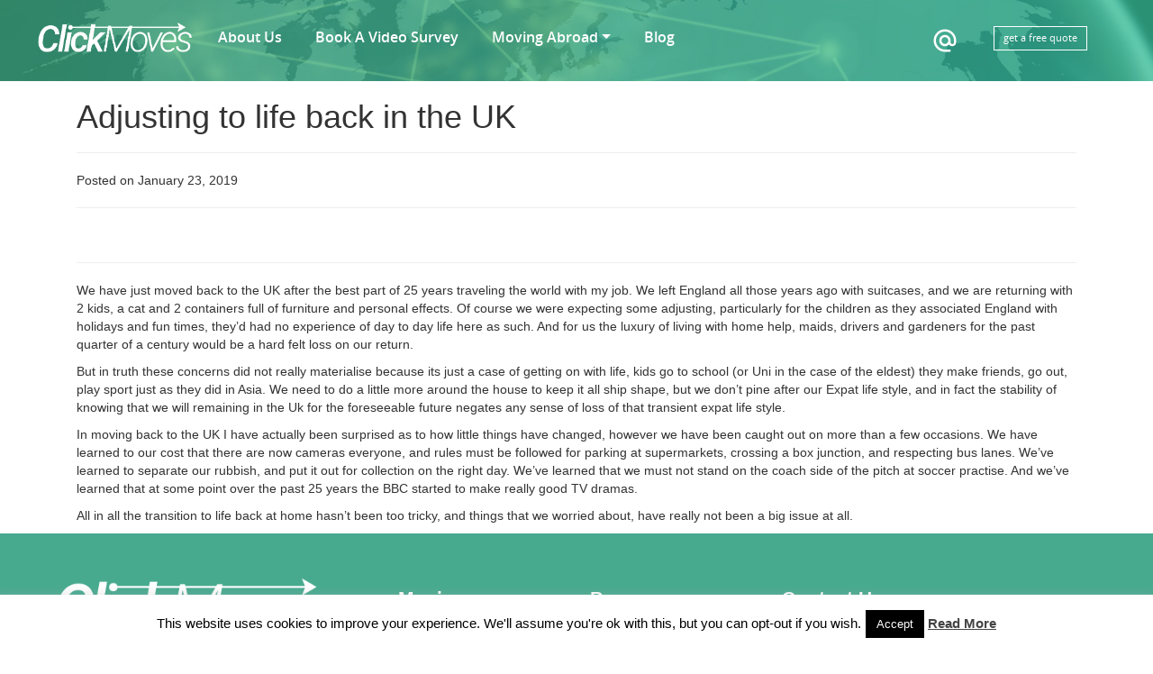

--- FILE ---
content_type: text/html; charset=UTF-8
request_url: https://clickmoves.com/adjusting-to-life-back-in-the-uk/
body_size: 17415
content:
<!doctype html>
<html lang="en">
<head>
    <!-- Required meta tags -->
    <meta charset="utf-8">
    <meta name="viewport" content="width=device-width, initial-scale=1, shrink-to-fit=no">
    <!-- Font CSS -->
    <!-- Main CSS -->
    <!-- jQuery library -->
    
    <meta name='robots' content='index, follow, max-image-preview:large, max-snippet:-1, max-video-preview:-1' />
	<style>img:is([sizes="auto" i], [sizes^="auto," i]) { contain-intrinsic-size: 3000px 1500px }</style>
	
	<!-- This site is optimized with the Yoast SEO Premium plugin v26.2 (Yoast SEO v26.8) - https://yoast.com/product/yoast-seo-premium-wordpress/ -->
	<title>Adjusting to life back in the UK | Clickmoves</title>
	<meta name="description" content="Moving back to the UK after 25 years of life as an Expat. We left England all those years ago with suitcases, and we are returning with 2 kids, a cat and 2 containers full of furniture and personal effects." />
	<link rel="canonical" href="https://clickmoves.com/adjusting-to-life-back-in-the-uk/" />
	<meta property="og:locale" content="en_US" />
	<meta property="og:type" content="article" />
	<meta property="og:title" content="Adjusting to life back in the UK" />
	<meta property="og:description" content="Moving back to the UK after 25 years of life as an Expat. We left England all those years ago with suitcases, and we are returning with 2 kids, a cat and 2 containers full of furniture and personal effects." />
	<meta property="og:url" content="https://clickmoves.com/adjusting-to-life-back-in-the-uk/" />
	<meta property="og:site_name" content="Clickmoves" />
	<meta property="article:published_time" content="2019-01-23T10:48:24+00:00" />
	<meta property="article:modified_time" content="2019-01-23T11:51:41+00:00" />
	<meta name="author" content="admin" />
	<meta name="twitter:card" content="summary_large_image" />
	<meta name="twitter:creator" content="@clickmoves" />
	<meta name="twitter:site" content="@clickmoves" />
	<meta name="twitter:label1" content="Written by" />
	<meta name="twitter:data1" content="admin" />
	<meta name="twitter:label2" content="Est. reading time" />
	<meta name="twitter:data2" content="2 minutes" />
	<script type="application/ld+json" class="yoast-schema-graph">{"@context":"https://schema.org","@graph":[{"@type":"Article","@id":"https://clickmoves.com/adjusting-to-life-back-in-the-uk/#article","isPartOf":{"@id":"https://clickmoves.com/adjusting-to-life-back-in-the-uk/"},"author":{"name":"admin","@id":"https://clickmoves.com/#/schema/person/e273df6c2e64bd153beeff26c184483f"},"headline":"Adjusting to life back in the UK","datePublished":"2019-01-23T10:48:24+00:00","dateModified":"2019-01-23T11:51:41+00:00","mainEntityOfPage":{"@id":"https://clickmoves.com/adjusting-to-life-back-in-the-uk/"},"wordCount":359,"commentCount":0,"publisher":{"@id":"https://clickmoves.com/#organization"},"keywords":["clickmoves","expat life","international removals","moving","moving to the uk"],"inLanguage":"en-US","potentialAction":[{"@type":"CommentAction","name":"Comment","target":["https://clickmoves.com/adjusting-to-life-back-in-the-uk/#respond"]}]},{"@type":"WebPage","@id":"https://clickmoves.com/adjusting-to-life-back-in-the-uk/","url":"https://clickmoves.com/adjusting-to-life-back-in-the-uk/","name":"Adjusting to life back in the UK | Clickmoves","isPartOf":{"@id":"https://clickmoves.com/#website"},"datePublished":"2019-01-23T10:48:24+00:00","dateModified":"2019-01-23T11:51:41+00:00","description":"Moving back to the UK after 25 years of life as an Expat. We left England all those years ago with suitcases, and we are returning with 2 kids, a cat and 2 containers full of furniture and personal effects.","breadcrumb":{"@id":"https://clickmoves.com/adjusting-to-life-back-in-the-uk/#breadcrumb"},"inLanguage":"en-US","potentialAction":[{"@type":"ReadAction","target":["https://clickmoves.com/adjusting-to-life-back-in-the-uk/"]}]},{"@type":"BreadcrumbList","@id":"https://clickmoves.com/adjusting-to-life-back-in-the-uk/#breadcrumb","itemListElement":[{"@type":"ListItem","position":1,"name":"Home","item":"https://clickmoves.com/"},{"@type":"ListItem","position":2,"name":"Adjusting to life back in the UK"}]},{"@type":"WebSite","@id":"https://clickmoves.com/#website","url":"https://clickmoves.com/","name":"Clickmoves","description":"Worldwide Moving &amp; Relocation Services","publisher":{"@id":"https://clickmoves.com/#organization"},"potentialAction":[{"@type":"SearchAction","target":{"@type":"EntryPoint","urlTemplate":"https://clickmoves.com/?s={search_term_string}"},"query-input":{"@type":"PropertyValueSpecification","valueRequired":true,"valueName":"search_term_string"}}],"inLanguage":"en-US"},{"@type":"Organization","@id":"https://clickmoves.com/#organization","name":"Clickmoves","url":"https://clickmoves.com/","logo":{"@type":"ImageObject","inLanguage":"en-US","@id":"https://clickmoves.com/#/schema/logo/image/","url":"https://clickmoves.com/wp-content/uploads/2019/01/ClickMoves_Logo2.png","contentUrl":"https://clickmoves.com/wp-content/uploads/2019/01/ClickMoves_Logo2.png","width":1200,"height":356,"caption":"Clickmoves"},"image":{"@id":"https://clickmoves.com/#/schema/logo/image/"},"sameAs":["https://x.com/clickmoves","https://www.instagram.com/clickmoves/","https://www.linkedin.com/company/clickmoves-the-online-moving-company/about/"]},{"@type":"Person","@id":"https://clickmoves.com/#/schema/person/e273df6c2e64bd153beeff26c184483f","name":"admin","image":{"@type":"ImageObject","inLanguage":"en-US","@id":"https://clickmoves.com/#/schema/person/image/","url":"https://secure.gravatar.com/avatar/3d2511340bdb1b5fc4b153b6ce23ef6f99c10550ff3a52e75725ac7ef288189c?s=96&d=mm&r=g","contentUrl":"https://secure.gravatar.com/avatar/3d2511340bdb1b5fc4b153b6ce23ef6f99c10550ff3a52e75725ac7ef288189c?s=96&d=mm&r=g","caption":"admin"},"url":"https://clickmoves.com/author/admin/"}]}</script>
	<!-- / Yoast SEO Premium plugin. -->


<link rel='dns-prefetch' href='//maxcdn.bootstrapcdn.com' />
<link rel='dns-prefetch' href='//fonts.googleapis.com' />
<link rel='dns-prefetch' href='//www.googletagmanager.com' />
		<!-- This site uses the Google Analytics by MonsterInsights plugin v9.11.1 - Using Analytics tracking - https://www.monsterinsights.com/ -->
							<script src="//www.googletagmanager.com/gtag/js?id=G-2HJ8D0CZ7B"  data-cfasync="false" data-wpfc-render="false" type="text/javascript" async></script>
			<script data-cfasync="false" data-wpfc-render="false" type="text/javascript">
				var mi_version = '9.11.1';
				var mi_track_user = true;
				var mi_no_track_reason = '';
								var MonsterInsightsDefaultLocations = {"page_location":"https:\/\/clickmoves.com\/adjusting-to-life-back-in-the-uk\/"};
								if ( typeof MonsterInsightsPrivacyGuardFilter === 'function' ) {
					var MonsterInsightsLocations = (typeof MonsterInsightsExcludeQuery === 'object') ? MonsterInsightsPrivacyGuardFilter( MonsterInsightsExcludeQuery ) : MonsterInsightsPrivacyGuardFilter( MonsterInsightsDefaultLocations );
				} else {
					var MonsterInsightsLocations = (typeof MonsterInsightsExcludeQuery === 'object') ? MonsterInsightsExcludeQuery : MonsterInsightsDefaultLocations;
				}

								var disableStrs = [
										'ga-disable-G-2HJ8D0CZ7B',
									];

				/* Function to detect opted out users */
				function __gtagTrackerIsOptedOut() {
					for (var index = 0; index < disableStrs.length; index++) {
						if (document.cookie.indexOf(disableStrs[index] + '=true') > -1) {
							return true;
						}
					}

					return false;
				}

				/* Disable tracking if the opt-out cookie exists. */
				if (__gtagTrackerIsOptedOut()) {
					for (var index = 0; index < disableStrs.length; index++) {
						window[disableStrs[index]] = true;
					}
				}

				/* Opt-out function */
				function __gtagTrackerOptout() {
					for (var index = 0; index < disableStrs.length; index++) {
						document.cookie = disableStrs[index] + '=true; expires=Thu, 31 Dec 2099 23:59:59 UTC; path=/';
						window[disableStrs[index]] = true;
					}
				}

				if ('undefined' === typeof gaOptout) {
					function gaOptout() {
						__gtagTrackerOptout();
					}
				}
								window.dataLayer = window.dataLayer || [];

				window.MonsterInsightsDualTracker = {
					helpers: {},
					trackers: {},
				};
				if (mi_track_user) {
					function __gtagDataLayer() {
						dataLayer.push(arguments);
					}

					function __gtagTracker(type, name, parameters) {
						if (!parameters) {
							parameters = {};
						}

						if (parameters.send_to) {
							__gtagDataLayer.apply(null, arguments);
							return;
						}

						if (type === 'event') {
														parameters.send_to = monsterinsights_frontend.v4_id;
							var hookName = name;
							if (typeof parameters['event_category'] !== 'undefined') {
								hookName = parameters['event_category'] + ':' + name;
							}

							if (typeof MonsterInsightsDualTracker.trackers[hookName] !== 'undefined') {
								MonsterInsightsDualTracker.trackers[hookName](parameters);
							} else {
								__gtagDataLayer('event', name, parameters);
							}
							
						} else {
							__gtagDataLayer.apply(null, arguments);
						}
					}

					__gtagTracker('js', new Date());
					__gtagTracker('set', {
						'developer_id.dZGIzZG': true,
											});
					if ( MonsterInsightsLocations.page_location ) {
						__gtagTracker('set', MonsterInsightsLocations);
					}
										__gtagTracker('config', 'G-2HJ8D0CZ7B', {"forceSSL":"true","link_attribution":"true"} );
										window.gtag = __gtagTracker;										(function () {
						/* https://developers.google.com/analytics/devguides/collection/analyticsjs/ */
						/* ga and __gaTracker compatibility shim. */
						var noopfn = function () {
							return null;
						};
						var newtracker = function () {
							return new Tracker();
						};
						var Tracker = function () {
							return null;
						};
						var p = Tracker.prototype;
						p.get = noopfn;
						p.set = noopfn;
						p.send = function () {
							var args = Array.prototype.slice.call(arguments);
							args.unshift('send');
							__gaTracker.apply(null, args);
						};
						var __gaTracker = function () {
							var len = arguments.length;
							if (len === 0) {
								return;
							}
							var f = arguments[len - 1];
							if (typeof f !== 'object' || f === null || typeof f.hitCallback !== 'function') {
								if ('send' === arguments[0]) {
									var hitConverted, hitObject = false, action;
									if ('event' === arguments[1]) {
										if ('undefined' !== typeof arguments[3]) {
											hitObject = {
												'eventAction': arguments[3],
												'eventCategory': arguments[2],
												'eventLabel': arguments[4],
												'value': arguments[5] ? arguments[5] : 1,
											}
										}
									}
									if ('pageview' === arguments[1]) {
										if ('undefined' !== typeof arguments[2]) {
											hitObject = {
												'eventAction': 'page_view',
												'page_path': arguments[2],
											}
										}
									}
									if (typeof arguments[2] === 'object') {
										hitObject = arguments[2];
									}
									if (typeof arguments[5] === 'object') {
										Object.assign(hitObject, arguments[5]);
									}
									if ('undefined' !== typeof arguments[1].hitType) {
										hitObject = arguments[1];
										if ('pageview' === hitObject.hitType) {
											hitObject.eventAction = 'page_view';
										}
									}
									if (hitObject) {
										action = 'timing' === arguments[1].hitType ? 'timing_complete' : hitObject.eventAction;
										hitConverted = mapArgs(hitObject);
										__gtagTracker('event', action, hitConverted);
									}
								}
								return;
							}

							function mapArgs(args) {
								var arg, hit = {};
								var gaMap = {
									'eventCategory': 'event_category',
									'eventAction': 'event_action',
									'eventLabel': 'event_label',
									'eventValue': 'event_value',
									'nonInteraction': 'non_interaction',
									'timingCategory': 'event_category',
									'timingVar': 'name',
									'timingValue': 'value',
									'timingLabel': 'event_label',
									'page': 'page_path',
									'location': 'page_location',
									'title': 'page_title',
									'referrer' : 'page_referrer',
								};
								for (arg in args) {
																		if (!(!args.hasOwnProperty(arg) || !gaMap.hasOwnProperty(arg))) {
										hit[gaMap[arg]] = args[arg];
									} else {
										hit[arg] = args[arg];
									}
								}
								return hit;
							}

							try {
								f.hitCallback();
							} catch (ex) {
							}
						};
						__gaTracker.create = newtracker;
						__gaTracker.getByName = newtracker;
						__gaTracker.getAll = function () {
							return [];
						};
						__gaTracker.remove = noopfn;
						__gaTracker.loaded = true;
						window['__gaTracker'] = __gaTracker;
					})();
									} else {
										console.log("");
					(function () {
						function __gtagTracker() {
							return null;
						}

						window['__gtagTracker'] = __gtagTracker;
						window['gtag'] = __gtagTracker;
					})();
									}
			</script>
							<!-- / Google Analytics by MonsterInsights -->
		<script type="text/javascript">
/* <![CDATA[ */
window._wpemojiSettings = {"baseUrl":"https:\/\/s.w.org\/images\/core\/emoji\/16.0.1\/72x72\/","ext":".png","svgUrl":"https:\/\/s.w.org\/images\/core\/emoji\/16.0.1\/svg\/","svgExt":".svg","source":{"concatemoji":"https:\/\/clickmoves.com\/wp-includes\/js\/wp-emoji-release.min.js?ver=6.8.3"}};
/*! This file is auto-generated */
!function(s,n){var o,i,e;function c(e){try{var t={supportTests:e,timestamp:(new Date).valueOf()};sessionStorage.setItem(o,JSON.stringify(t))}catch(e){}}function p(e,t,n){e.clearRect(0,0,e.canvas.width,e.canvas.height),e.fillText(t,0,0);var t=new Uint32Array(e.getImageData(0,0,e.canvas.width,e.canvas.height).data),a=(e.clearRect(0,0,e.canvas.width,e.canvas.height),e.fillText(n,0,0),new Uint32Array(e.getImageData(0,0,e.canvas.width,e.canvas.height).data));return t.every(function(e,t){return e===a[t]})}function u(e,t){e.clearRect(0,0,e.canvas.width,e.canvas.height),e.fillText(t,0,0);for(var n=e.getImageData(16,16,1,1),a=0;a<n.data.length;a++)if(0!==n.data[a])return!1;return!0}function f(e,t,n,a){switch(t){case"flag":return n(e,"\ud83c\udff3\ufe0f\u200d\u26a7\ufe0f","\ud83c\udff3\ufe0f\u200b\u26a7\ufe0f")?!1:!n(e,"\ud83c\udde8\ud83c\uddf6","\ud83c\udde8\u200b\ud83c\uddf6")&&!n(e,"\ud83c\udff4\udb40\udc67\udb40\udc62\udb40\udc65\udb40\udc6e\udb40\udc67\udb40\udc7f","\ud83c\udff4\u200b\udb40\udc67\u200b\udb40\udc62\u200b\udb40\udc65\u200b\udb40\udc6e\u200b\udb40\udc67\u200b\udb40\udc7f");case"emoji":return!a(e,"\ud83e\udedf")}return!1}function g(e,t,n,a){var r="undefined"!=typeof WorkerGlobalScope&&self instanceof WorkerGlobalScope?new OffscreenCanvas(300,150):s.createElement("canvas"),o=r.getContext("2d",{willReadFrequently:!0}),i=(o.textBaseline="top",o.font="600 32px Arial",{});return e.forEach(function(e){i[e]=t(o,e,n,a)}),i}function t(e){var t=s.createElement("script");t.src=e,t.defer=!0,s.head.appendChild(t)}"undefined"!=typeof Promise&&(o="wpEmojiSettingsSupports",i=["flag","emoji"],n.supports={everything:!0,everythingExceptFlag:!0},e=new Promise(function(e){s.addEventListener("DOMContentLoaded",e,{once:!0})}),new Promise(function(t){var n=function(){try{var e=JSON.parse(sessionStorage.getItem(o));if("object"==typeof e&&"number"==typeof e.timestamp&&(new Date).valueOf()<e.timestamp+604800&&"object"==typeof e.supportTests)return e.supportTests}catch(e){}return null}();if(!n){if("undefined"!=typeof Worker&&"undefined"!=typeof OffscreenCanvas&&"undefined"!=typeof URL&&URL.createObjectURL&&"undefined"!=typeof Blob)try{var e="postMessage("+g.toString()+"("+[JSON.stringify(i),f.toString(),p.toString(),u.toString()].join(",")+"));",a=new Blob([e],{type:"text/javascript"}),r=new Worker(URL.createObjectURL(a),{name:"wpTestEmojiSupports"});return void(r.onmessage=function(e){c(n=e.data),r.terminate(),t(n)})}catch(e){}c(n=g(i,f,p,u))}t(n)}).then(function(e){for(var t in e)n.supports[t]=e[t],n.supports.everything=n.supports.everything&&n.supports[t],"flag"!==t&&(n.supports.everythingExceptFlag=n.supports.everythingExceptFlag&&n.supports[t]);n.supports.everythingExceptFlag=n.supports.everythingExceptFlag&&!n.supports.flag,n.DOMReady=!1,n.readyCallback=function(){n.DOMReady=!0}}).then(function(){return e}).then(function(){var e;n.supports.everything||(n.readyCallback(),(e=n.source||{}).concatemoji?t(e.concatemoji):e.wpemoji&&e.twemoji&&(t(e.twemoji),t(e.wpemoji)))}))}((window,document),window._wpemojiSettings);
/* ]]> */
</script>
<style id='wp-emoji-styles-inline-css' type='text/css'>

	img.wp-smiley, img.emoji {
		display: inline !important;
		border: none !important;
		box-shadow: none !important;
		height: 1em !important;
		width: 1em !important;
		margin: 0 0.07em !important;
		vertical-align: -0.1em !important;
		background: none !important;
		padding: 0 !important;
	}
</style>
<link rel='stylesheet' id='wp-block-library-css' href='https://clickmoves.com/wp-includes/css/dist/block-library/style.min.css?ver=6.8.3' type='text/css' media='all' />
<style id='classic-theme-styles-inline-css' type='text/css'>
/*! This file is auto-generated */
.wp-block-button__link{color:#fff;background-color:#32373c;border-radius:9999px;box-shadow:none;text-decoration:none;padding:calc(.667em + 2px) calc(1.333em + 2px);font-size:1.125em}.wp-block-file__button{background:#32373c;color:#fff;text-decoration:none}
</style>
<style id='global-styles-inline-css' type='text/css'>
:root{--wp--preset--aspect-ratio--square: 1;--wp--preset--aspect-ratio--4-3: 4/3;--wp--preset--aspect-ratio--3-4: 3/4;--wp--preset--aspect-ratio--3-2: 3/2;--wp--preset--aspect-ratio--2-3: 2/3;--wp--preset--aspect-ratio--16-9: 16/9;--wp--preset--aspect-ratio--9-16: 9/16;--wp--preset--color--black: #000000;--wp--preset--color--cyan-bluish-gray: #abb8c3;--wp--preset--color--white: #ffffff;--wp--preset--color--pale-pink: #f78da7;--wp--preset--color--vivid-red: #cf2e2e;--wp--preset--color--luminous-vivid-orange: #ff6900;--wp--preset--color--luminous-vivid-amber: #fcb900;--wp--preset--color--light-green-cyan: #7bdcb5;--wp--preset--color--vivid-green-cyan: #00d084;--wp--preset--color--pale-cyan-blue: #8ed1fc;--wp--preset--color--vivid-cyan-blue: #0693e3;--wp--preset--color--vivid-purple: #9b51e0;--wp--preset--gradient--vivid-cyan-blue-to-vivid-purple: linear-gradient(135deg,rgba(6,147,227,1) 0%,rgb(155,81,224) 100%);--wp--preset--gradient--light-green-cyan-to-vivid-green-cyan: linear-gradient(135deg,rgb(122,220,180) 0%,rgb(0,208,130) 100%);--wp--preset--gradient--luminous-vivid-amber-to-luminous-vivid-orange: linear-gradient(135deg,rgba(252,185,0,1) 0%,rgba(255,105,0,1) 100%);--wp--preset--gradient--luminous-vivid-orange-to-vivid-red: linear-gradient(135deg,rgba(255,105,0,1) 0%,rgb(207,46,46) 100%);--wp--preset--gradient--very-light-gray-to-cyan-bluish-gray: linear-gradient(135deg,rgb(238,238,238) 0%,rgb(169,184,195) 100%);--wp--preset--gradient--cool-to-warm-spectrum: linear-gradient(135deg,rgb(74,234,220) 0%,rgb(151,120,209) 20%,rgb(207,42,186) 40%,rgb(238,44,130) 60%,rgb(251,105,98) 80%,rgb(254,248,76) 100%);--wp--preset--gradient--blush-light-purple: linear-gradient(135deg,rgb(255,206,236) 0%,rgb(152,150,240) 100%);--wp--preset--gradient--blush-bordeaux: linear-gradient(135deg,rgb(254,205,165) 0%,rgb(254,45,45) 50%,rgb(107,0,62) 100%);--wp--preset--gradient--luminous-dusk: linear-gradient(135deg,rgb(255,203,112) 0%,rgb(199,81,192) 50%,rgb(65,88,208) 100%);--wp--preset--gradient--pale-ocean: linear-gradient(135deg,rgb(255,245,203) 0%,rgb(182,227,212) 50%,rgb(51,167,181) 100%);--wp--preset--gradient--electric-grass: linear-gradient(135deg,rgb(202,248,128) 0%,rgb(113,206,126) 100%);--wp--preset--gradient--midnight: linear-gradient(135deg,rgb(2,3,129) 0%,rgb(40,116,252) 100%);--wp--preset--font-size--small: 13px;--wp--preset--font-size--medium: 20px;--wp--preset--font-size--large: 36px;--wp--preset--font-size--x-large: 42px;--wp--preset--spacing--20: 0.44rem;--wp--preset--spacing--30: 0.67rem;--wp--preset--spacing--40: 1rem;--wp--preset--spacing--50: 1.5rem;--wp--preset--spacing--60: 2.25rem;--wp--preset--spacing--70: 3.38rem;--wp--preset--spacing--80: 5.06rem;--wp--preset--shadow--natural: 6px 6px 9px rgba(0, 0, 0, 0.2);--wp--preset--shadow--deep: 12px 12px 50px rgba(0, 0, 0, 0.4);--wp--preset--shadow--sharp: 6px 6px 0px rgba(0, 0, 0, 0.2);--wp--preset--shadow--outlined: 6px 6px 0px -3px rgba(255, 255, 255, 1), 6px 6px rgba(0, 0, 0, 1);--wp--preset--shadow--crisp: 6px 6px 0px rgba(0, 0, 0, 1);}:where(.is-layout-flex){gap: 0.5em;}:where(.is-layout-grid){gap: 0.5em;}body .is-layout-flex{display: flex;}.is-layout-flex{flex-wrap: wrap;align-items: center;}.is-layout-flex > :is(*, div){margin: 0;}body .is-layout-grid{display: grid;}.is-layout-grid > :is(*, div){margin: 0;}:where(.wp-block-columns.is-layout-flex){gap: 2em;}:where(.wp-block-columns.is-layout-grid){gap: 2em;}:where(.wp-block-post-template.is-layout-flex){gap: 1.25em;}:where(.wp-block-post-template.is-layout-grid){gap: 1.25em;}.has-black-color{color: var(--wp--preset--color--black) !important;}.has-cyan-bluish-gray-color{color: var(--wp--preset--color--cyan-bluish-gray) !important;}.has-white-color{color: var(--wp--preset--color--white) !important;}.has-pale-pink-color{color: var(--wp--preset--color--pale-pink) !important;}.has-vivid-red-color{color: var(--wp--preset--color--vivid-red) !important;}.has-luminous-vivid-orange-color{color: var(--wp--preset--color--luminous-vivid-orange) !important;}.has-luminous-vivid-amber-color{color: var(--wp--preset--color--luminous-vivid-amber) !important;}.has-light-green-cyan-color{color: var(--wp--preset--color--light-green-cyan) !important;}.has-vivid-green-cyan-color{color: var(--wp--preset--color--vivid-green-cyan) !important;}.has-pale-cyan-blue-color{color: var(--wp--preset--color--pale-cyan-blue) !important;}.has-vivid-cyan-blue-color{color: var(--wp--preset--color--vivid-cyan-blue) !important;}.has-vivid-purple-color{color: var(--wp--preset--color--vivid-purple) !important;}.has-black-background-color{background-color: var(--wp--preset--color--black) !important;}.has-cyan-bluish-gray-background-color{background-color: var(--wp--preset--color--cyan-bluish-gray) !important;}.has-white-background-color{background-color: var(--wp--preset--color--white) !important;}.has-pale-pink-background-color{background-color: var(--wp--preset--color--pale-pink) !important;}.has-vivid-red-background-color{background-color: var(--wp--preset--color--vivid-red) !important;}.has-luminous-vivid-orange-background-color{background-color: var(--wp--preset--color--luminous-vivid-orange) !important;}.has-luminous-vivid-amber-background-color{background-color: var(--wp--preset--color--luminous-vivid-amber) !important;}.has-light-green-cyan-background-color{background-color: var(--wp--preset--color--light-green-cyan) !important;}.has-vivid-green-cyan-background-color{background-color: var(--wp--preset--color--vivid-green-cyan) !important;}.has-pale-cyan-blue-background-color{background-color: var(--wp--preset--color--pale-cyan-blue) !important;}.has-vivid-cyan-blue-background-color{background-color: var(--wp--preset--color--vivid-cyan-blue) !important;}.has-vivid-purple-background-color{background-color: var(--wp--preset--color--vivid-purple) !important;}.has-black-border-color{border-color: var(--wp--preset--color--black) !important;}.has-cyan-bluish-gray-border-color{border-color: var(--wp--preset--color--cyan-bluish-gray) !important;}.has-white-border-color{border-color: var(--wp--preset--color--white) !important;}.has-pale-pink-border-color{border-color: var(--wp--preset--color--pale-pink) !important;}.has-vivid-red-border-color{border-color: var(--wp--preset--color--vivid-red) !important;}.has-luminous-vivid-orange-border-color{border-color: var(--wp--preset--color--luminous-vivid-orange) !important;}.has-luminous-vivid-amber-border-color{border-color: var(--wp--preset--color--luminous-vivid-amber) !important;}.has-light-green-cyan-border-color{border-color: var(--wp--preset--color--light-green-cyan) !important;}.has-vivid-green-cyan-border-color{border-color: var(--wp--preset--color--vivid-green-cyan) !important;}.has-pale-cyan-blue-border-color{border-color: var(--wp--preset--color--pale-cyan-blue) !important;}.has-vivid-cyan-blue-border-color{border-color: var(--wp--preset--color--vivid-cyan-blue) !important;}.has-vivid-purple-border-color{border-color: var(--wp--preset--color--vivid-purple) !important;}.has-vivid-cyan-blue-to-vivid-purple-gradient-background{background: var(--wp--preset--gradient--vivid-cyan-blue-to-vivid-purple) !important;}.has-light-green-cyan-to-vivid-green-cyan-gradient-background{background: var(--wp--preset--gradient--light-green-cyan-to-vivid-green-cyan) !important;}.has-luminous-vivid-amber-to-luminous-vivid-orange-gradient-background{background: var(--wp--preset--gradient--luminous-vivid-amber-to-luminous-vivid-orange) !important;}.has-luminous-vivid-orange-to-vivid-red-gradient-background{background: var(--wp--preset--gradient--luminous-vivid-orange-to-vivid-red) !important;}.has-very-light-gray-to-cyan-bluish-gray-gradient-background{background: var(--wp--preset--gradient--very-light-gray-to-cyan-bluish-gray) !important;}.has-cool-to-warm-spectrum-gradient-background{background: var(--wp--preset--gradient--cool-to-warm-spectrum) !important;}.has-blush-light-purple-gradient-background{background: var(--wp--preset--gradient--blush-light-purple) !important;}.has-blush-bordeaux-gradient-background{background: var(--wp--preset--gradient--blush-bordeaux) !important;}.has-luminous-dusk-gradient-background{background: var(--wp--preset--gradient--luminous-dusk) !important;}.has-pale-ocean-gradient-background{background: var(--wp--preset--gradient--pale-ocean) !important;}.has-electric-grass-gradient-background{background: var(--wp--preset--gradient--electric-grass) !important;}.has-midnight-gradient-background{background: var(--wp--preset--gradient--midnight) !important;}.has-small-font-size{font-size: var(--wp--preset--font-size--small) !important;}.has-medium-font-size{font-size: var(--wp--preset--font-size--medium) !important;}.has-large-font-size{font-size: var(--wp--preset--font-size--large) !important;}.has-x-large-font-size{font-size: var(--wp--preset--font-size--x-large) !important;}
:where(.wp-block-post-template.is-layout-flex){gap: 1.25em;}:where(.wp-block-post-template.is-layout-grid){gap: 1.25em;}
:where(.wp-block-columns.is-layout-flex){gap: 2em;}:where(.wp-block-columns.is-layout-grid){gap: 2em;}
:root :where(.wp-block-pullquote){font-size: 1.5em;line-height: 1.6;}
</style>
<link rel='stylesheet' id='contact-form-7-css' href='https://clickmoves.com/wp-content/plugins/contact-form-7/includes/css/styles.css?ver=6.1.4' type='text/css' media='all' />
<link rel='stylesheet' id='cookie-law-info-css' href='https://clickmoves.com/wp-content/plugins/cookie-law-info/legacy/public/css/cookie-law-info-public.css?ver=3.3.9.1' type='text/css' media='all' />
<link rel='stylesheet' id='cookie-law-info-gdpr-css' href='https://clickmoves.com/wp-content/plugins/cookie-law-info/legacy/public/css/cookie-law-info-gdpr.css?ver=3.3.9.1' type='text/css' media='all' />
<link rel='stylesheet' id='wp-components-css' href='https://clickmoves.com/wp-includes/css/dist/components/style.min.css?ver=6.8.3' type='text/css' media='all' />
<link rel='stylesheet' id='godaddy-styles-css' href='https://clickmoves.com/wp-content/mu-plugins/vendor/wpex/godaddy-launch/includes/Dependencies/GoDaddy/Styles/build/latest.css?ver=2.0.2' type='text/css' media='all' />
<link rel='stylesheet' id='style-css' href='https://clickmoves.com/wp-content/themes/clickmoves/style.css?ver=6.8.3' type='text/css' media='all' />
<link rel='stylesheet' id='stylesheet-css' href='https://clickmoves.com/wp-content/themes/clickmoves/fonts/stylesheet.css?ver=6.8.3' type='text/css' media='all' />
<link rel='stylesheet' id='bootstrap-css' href='https://clickmoves.com/wp-content/themes/clickmoves/css/bootstrap-grid.css?ver=6.8.3' type='text/css' media='all' />
<link rel='stylesheet' id='custom-css-css' href='https://clickmoves.com/wp-content/themes/clickmoves/css/custom.css?ver=6.8.3' type='text/css' media='all' />
<link rel='stylesheet' id='blog-css' href='https://clickmoves.com/wp-content/themes/clickmoves/css/blog-home.css?ver=6.8.3' type='text/css' media='all' />
<link rel='stylesheet' id='bootstrap-min-css-css' href='https://clickmoves.com/wp-content/themes/clickmoves/css/bootstrap.min.css?ver=6.8.3' type='text/css' media='all' />
<link rel='stylesheet' id='fonts-css' href='https://fonts.googleapis.com/css?family=Fjalla+One&#038;ver=6.8.3' type='text/css' media='all' />
<link rel='stylesheet' id='bootstrap-css-css' href='https://maxcdn.bootstrapcdn.com/bootstrap/3.3.7/css/bootstrap.min.css?ver=6.8.3' type='text/css' media='all' />
<link rel='stylesheet' id='font-awesome-css-css' href='https://maxcdn.bootstrapcdn.com/font-awesome/4.5.0/css/font-awesome.min.css?ver=6.8.3' type='text/css' media='all' />
<link rel='stylesheet' id='Material-css' href='https://fonts.googleapis.com/icon?family=Material+Icons&#038;ver=6.8.3' type='text/css' media='all' />
<link rel='stylesheet' id='uacf7-frontend-style-css' href='https://clickmoves.com/wp-content/plugins/ultimate-addons-for-contact-form-7/assets/css/uacf7-frontend.css?ver=6.8.3' type='text/css' media='all' />
<link rel='stylesheet' id='uacf7-form-style-css' href='https://clickmoves.com/wp-content/plugins/ultimate-addons-for-contact-form-7/assets/css/form-style.css?ver=6.8.3' type='text/css' media='all' />
<link rel='stylesheet' id='uacf7-country-select-main-css' href='https://clickmoves.com/wp-content/plugins/ultimate-addons-for-contact-form-7/addons/country-dropdown/assets/css/countrySelect.min.css?ver=6.8.3' type='text/css' media='all' />
<link rel='stylesheet' id='uacf7-country-select-style-css' href='https://clickmoves.com/wp-content/plugins/ultimate-addons-for-contact-form-7/addons/country-dropdown/assets/css/style.css?ver=6.8.3' type='text/css' media='all' />
<link rel='stylesheet' id='dtpicker-css' href='https://clickmoves.com/wp-content/plugins/date-time-picker-field/assets/js/vendor/datetimepicker/jquery.datetimepicker.min.css?ver=6.8.3' type='text/css' media='all' />
<script type="text/javascript" src="https://clickmoves.com/wp-content/plugins/google-analytics-for-wordpress/assets/js/frontend-gtag.min.js?ver=9.11.1" id="monsterinsights-frontend-script-js" async="async" data-wp-strategy="async"></script>
<script data-cfasync="false" data-wpfc-render="false" type="text/javascript" id='monsterinsights-frontend-script-js-extra'>/* <![CDATA[ */
var monsterinsights_frontend = {"js_events_tracking":"true","download_extensions":"doc,pdf,ppt,zip,xls,docx,pptx,xlsx","inbound_paths":"[{\"path\":\"\\\/go\\\/\",\"label\":\"affiliate\"},{\"path\":\"\\\/recommend\\\/\",\"label\":\"affiliate\"}]","home_url":"https:\/\/clickmoves.com","hash_tracking":"false","v4_id":"G-2HJ8D0CZ7B"};/* ]]> */
</script>
<script type="text/javascript" src="https://clickmoves.com/wp-includes/js/jquery/jquery.min.js?ver=3.7.1" id="jquery-core-js"></script>
<script type="text/javascript" src="https://clickmoves.com/wp-includes/js/jquery/jquery-migrate.min.js?ver=3.4.1" id="jquery-migrate-js"></script>
<script type="text/javascript" id="cookie-law-info-js-extra">
/* <![CDATA[ */
var Cli_Data = {"nn_cookie_ids":[],"cookielist":[],"non_necessary_cookies":[],"ccpaEnabled":"","ccpaRegionBased":"","ccpaBarEnabled":"","strictlyEnabled":["necessary","obligatoire"],"ccpaType":"gdpr","js_blocking":"","custom_integration":"","triggerDomRefresh":"","secure_cookies":""};
var cli_cookiebar_settings = {"animate_speed_hide":"500","animate_speed_show":"500","background":"#FFF","border":"#b1a6a6c2","border_on":"","button_1_button_colour":"#000","button_1_button_hover":"#000000","button_1_link_colour":"#fff","button_1_as_button":"1","button_1_new_win":"","button_2_button_colour":"#333","button_2_button_hover":"#292929","button_2_link_colour":"#444","button_2_as_button":"","button_2_hidebar":"1","button_3_button_colour":"#000","button_3_button_hover":"#000000","button_3_link_colour":"#fff","button_3_as_button":"1","button_3_new_win":"","button_4_button_colour":"#000","button_4_button_hover":"#000000","button_4_link_colour":"#fff","button_4_as_button":"1","button_7_button_colour":"#61a229","button_7_button_hover":"#4e8221","button_7_link_colour":"#fff","button_7_as_button":"1","button_7_new_win":"","font_family":"inherit","header_fix":"","notify_animate_hide":"1","notify_animate_show":"","notify_div_id":"#cookie-law-info-bar","notify_position_horizontal":"right","notify_position_vertical":"bottom","scroll_close":"","scroll_close_reload":"","accept_close_reload":"","reject_close_reload":"","showagain_tab":"1","showagain_background":"#fff","showagain_border":"#000","showagain_div_id":"#cookie-law-info-again","showagain_x_position":"100px","text":"#000","show_once_yn":"","show_once":"10000","logging_on":"","as_popup":"","popup_overlay":"1","bar_heading_text":"","cookie_bar_as":"banner","popup_showagain_position":"bottom-right","widget_position":"left"};
var log_object = {"ajax_url":"https:\/\/clickmoves.com\/wp-admin\/admin-ajax.php"};
/* ]]> */
</script>
<script type="text/javascript" src="https://clickmoves.com/wp-content/plugins/cookie-law-info/legacy/public/js/cookie-law-info-public.js?ver=3.3.9.1" id="cookie-law-info-js"></script>
<script type="text/javascript" id="tp-js-js-extra">
/* <![CDATA[ */
var trustpilot_settings = {"key":"TdX73B6QlNLh2CGm","TrustpilotScriptUrl":"https:\/\/invitejs.trustpilot.com\/tp.min.js","IntegrationAppUrl":"\/\/ecommscript-integrationapp.trustpilot.com","PreviewScriptUrl":"\/\/ecommplugins-scripts.trustpilot.com\/v2.1\/js\/preview.min.js","PreviewCssUrl":"\/\/ecommplugins-scripts.trustpilot.com\/v2.1\/css\/preview.min.css","PreviewWPCssUrl":"\/\/ecommplugins-scripts.trustpilot.com\/v2.1\/css\/preview_wp.css","WidgetScriptUrl":"\/\/widget.trustpilot.com\/bootstrap\/v5\/tp.widget.bootstrap.min.js"};
/* ]]> */
</script>
<script type="text/javascript" src="https://clickmoves.com/wp-content/plugins/trustpilot-reviews/review/assets/js/headerScript.min.js?ver=1.0&#039; async=&#039;async" id="tp-js-js"></script>
<link rel="https://api.w.org/" href="https://clickmoves.com/wp-json/" /><link rel="alternate" title="JSON" type="application/json" href="https://clickmoves.com/wp-json/wp/v2/posts/56" /><link rel="EditURI" type="application/rsd+xml" title="RSD" href="https://clickmoves.com/xmlrpc.php?rsd" />
<meta name="generator" content="WordPress 6.8.3" />
<link rel='shortlink' href='https://clickmoves.com/?p=56' />
<link rel="alternate" title="oEmbed (JSON)" type="application/json+oembed" href="https://clickmoves.com/wp-json/oembed/1.0/embed?url=https%3A%2F%2Fclickmoves.com%2Fadjusting-to-life-back-in-the-uk%2F" />
<link rel="alternate" title="oEmbed (XML)" type="text/xml+oembed" href="https://clickmoves.com/wp-json/oembed/1.0/embed?url=https%3A%2F%2Fclickmoves.com%2Fadjusting-to-life-back-in-the-uk%2F&#038;format=xml" />
<script>(function(w, d) { w.CollectId = "63e63b703948cbc011e416ce"; var h = d.head || d.getElementsByTagName("head")[0]; var s = d.createElement("script"); s.setAttribute("type", "text/javascript"); s.async=true; s.setAttribute("src", "https://collectcdn.com/launcher.js"); h.appendChild(s); })(window, document);</script><script>var CollectChatWordpress = true;</script>
<meta name="generator" content="Site Kit by Google 1.170.0" /><!-- Google Tag Manager -->
<script>(function(w,d,s,l,i){w[l]=w[l]||[];w[l].push({'gtm.start':
new Date().getTime(),event:'gtm.js'});var f=d.getElementsByTagName(s)[0],
j=d.createElement(s),dl=l!='dataLayer'?'&l='+l:'';j.async=true;j.src=
'https://www.googletagmanager.com/gtm.js?id='+i+dl;f.parentNode.insertBefore(j,f);
})(window,document,'script','dataLayer','GTM-KNDDKN3Z');</script>
<!-- End Google Tag Manager -->

<!-- Google Tag Manager snippet added by Site Kit -->
<script type="text/javascript">
/* <![CDATA[ */

			( function( w, d, s, l, i ) {
				w[l] = w[l] || [];
				w[l].push( {'gtm.start': new Date().getTime(), event: 'gtm.js'} );
				var f = d.getElementsByTagName( s )[0],
					j = d.createElement( s ), dl = l != 'dataLayer' ? '&l=' + l : '';
				j.async = true;
				j.src = 'https://www.googletagmanager.com/gtm.js?id=' + i + dl;
				f.parentNode.insertBefore( j, f );
			} )( window, document, 'script', 'dataLayer', 'GTM-PRG4BGN' );
			
/* ]]> */
</script>

<!-- End Google Tag Manager snippet added by Site Kit -->
<link rel="icon" href="https://clickmoves.com/wp-content/uploads/2021/04/cropped-Click-Moves-Truck-32x32.jpg" sizes="32x32" />
<link rel="icon" href="https://clickmoves.com/wp-content/uploads/2021/04/cropped-Click-Moves-Truck-192x192.jpg" sizes="192x192" />
<link rel="apple-touch-icon" href="https://clickmoves.com/wp-content/uploads/2021/04/cropped-Click-Moves-Truck-180x180.jpg" />
<meta name="msapplication-TileImage" content="https://clickmoves.com/wp-content/uploads/2021/04/cropped-Click-Moves-Truck-270x270.jpg" />
		<style type="text/css" id="wp-custom-css">
			img.card-img-top {
    display: none;
    visibility: hidden;
}

.middle_6_3_top {
    width: 100%;
    /* float: left; */
    max-width: 1080px;
    margin: 0 auto;
    padding-top: 50px;
}

.middle_6_3_top h5.m_1_b_r_bottom_h5 {
    padding-top: 10px;
    padding-bottom: 10px;
}
.middle_6_3_top .middle_2_left {
    padding: 12px;
}
.middle_6_3_top .middle_2_right {
    padding: 12px;
}
@media only screen and (min-width: 481px)  {
input#new-first {
/*     width: 330px; */
    width: 627px;
}
input#new-second {
    width: 627px;
}
textarea#new-third {
    font-family: 'open_sanslight';
    color: #666666;
    background: #f3f3f3;
    margin: 10px;
    width: 620px;
    border: 0;
    padding: 10px;
}
textarea.wpcf7-form-control.wpcf7-textarea.full-wid {
    width: 100%;
    padding: 10px;
}
.free-quote .contact-form label {
    display: block !important;
    text-align: center;
}
.free-quote .contact-form .submit-btn {
    display: block;
}
.newcustomform input#new-first {
    width: 412px;
}
.newcustomform input#new-second {
    width: 412px;
}
.newcustomform textarea#new-third {
    width: 412px;
}
}

ul#mymenu li {
    list-style: none;
    float: left;
    margin: 0;
}
.wpcf7-response-output{
	   text-align: center;
    font-size: 1.5em;
}
.sub-footer{
	    margin-top: 40px;
}

 .uacf7-form-21 {
width: 550px;
padding:20px;
	
margin: 20px auto 50px auto;
}

.uacf7-form-21 *{ font-family: 'open_sansbold', sans-serif !important;
font-weight:400 !Important;
}
.uacf7-form-21 label {
margin:16px 0 18px 0;

}
.uacf7-form-21 input,  .uacf7-form-21 textarea{
border-radius:8px;
padding:12px 18px; 
	margin-top:4px;
}
.uacf7-form-21 .wpcf7-submit {
background-color:#47AA8F !Important;
color:#fff !important;
border:0 !important;
padding:12px 24px !Important;
transition:
.2s ease-in-out;
margin-top:30px !Important;}
.uacf7-form-21 .wpcf7-submit:hover
{
background-color:#1E5D4C !important;
}
.wpcf7-radio {
display:flex;
flex-direction:column;

margin:0 0 20px -14px!Important;
} 
.flex-field {
	display:flex;
	column-gap:20px;
}
.wpcf7-radio .wpcf7-list-item {
	display:flex;
	flex-direction:row-reverse !important;
	justify-content:flex-end !important;
}
.wpcf7-radio .wpcf7-list-item-label {
	margin-left :10px;
}

.uacf7-form-21 input,  .uacf7-form-21 textarea {
	width: 100%;
    display: block;
}
.uacf7-form-21 input::placeholder,  .uacf7-form-21 textarea::placeholder {
	font-size:16px !important;
}
.wpcf7-date  {
	margin-bottom:20px !Important;
}
 .wpcf7-radio input {
	width: unset !important;
}
@media screen and (max-width:767px){
	 .uacf7-form-21 {
width:100%;
}
	.flex-field {
flex-direction:column;
}
	.newcustomform {
		margin:auto;
	}
}		</style>
			<!-- Google Tag Manager -->
<script>(function(w,d,s,l,i){w[l]=w[l]||[];w[l].push({'gtm.start':
new Date().getTime(),event:'gtm.js'});var f=d.getElementsByTagName(s)[0],
j=d.createElement(s),dl=l!='dataLayer'?'&l='+l:'';j.async=true;j.src=
'https://www.googletagmanager.com/gtm.js?id='+i+dl;f.parentNode.insertBefore(j,f);
})(window,document,'script','dataLayer','GTM-T3J6TBM');</script>
<!-- End Google Tag Manager -->
</head>
<body data-rsssl=1 class=" page1  ">
<!-- Google Tag Manager (noscript) -->
<noscript><iframe src="https://www.googletagmanager.com/ns.html?id=GTM-T3J6TBM"
height="0" width="0" style="display:none;visibility:hidden"></iframe></noscript>
<!-- End Google Tag Manager (noscript) -->
<div class="main page1_main">
    <div class="header moving-header ">
      <div class="banner_area"             style="overflow: visible;"
       >
            <div class="top">
                <div class="top_left">
                    <div class="logo">
                        <a href="https://clickmoves.com/" class="logo_a"><img src="https://clickmoves.com/wp-content/themes/clickmoves/images/logo.png" alt=""></a>
                    </div>
                    <div class="menu">
                       <!--  <nav class="navbar">
                        <ul id="mymenu" class="menu_ul nav navbar-nav">
                          <li id="menu-item-12" class="menu-item menu-item-type-post_type menu-item-object-page menu-item-12"><a href="https://development.clickmoves.com/about/">about us</a></li>
                          <li id="menu-item-18" class="menu-item menu-item-type-post_type menu-item-object-page menu-item-18"><a href="https://development.clickmoves.com/book-survey/">book a video survey</a></li>
                          <li id="menu-item-17" class="menu-item menu-item-type-post_type menu-item-object-page menu-item-17 dropdown">
                            <a href="https://development.clickmoves.com/moving/" class="dropdown-toggle" data-toggle="dropdown">moving <span class="caret"></span></a>
                             <ul class="dropdown-menu">
                              <li><a href="#">Page 1-1</a></li>
                              <li><a href="#">Page 1-2</a></li>
                              <li><a href="#">Page 1-3</a></li>
                            </ul>
                          </li>
                          <li id="menu-item-37" class="menu-item menu-item-type-post_type menu-item-object-page menu-item-37"><a href="https://development.clickmoves.com/blog/">blog</a></li>
                        </ul> -->
                        <ul id="mymenu" class="menu_ul" itemscope itemtype="http://www.schema.org/SiteNavigationElement"><li  id="menu-item-12" class="menu-item menu-item-type-post_type menu-item-object-page menu-item-12 nav-item"><a itemprop="url" href="https://clickmoves.com/about/" class="nav-link"><span itemprop="name">about us</span></a></li>
<li  id="menu-item-18" class="menu-item menu-item-type-post_type menu-item-object-page menu-item-18 nav-item"><a itemprop="url" href="https://clickmoves.com/book-survey/" class="nav-link"><span itemprop="name">book a video survey</span></a></li>
<li  id="menu-item-17" class="menu-item menu-item-type-post_type menu-item-object-page menu-item-has-children dropdown menu-item-17 nav-item"><a href="#" data-toggle="dropdown" aria-haspopup="true" aria-expanded="false" class="dropdown-toggle nav-link" id="menu-item-dropdown-17"><span itemprop="name">Moving Abroad</span></a>
<ul class="dropdown-menu" aria-labelledby="menu-item-dropdown-17">
	<li  id="menu-item-750" class="menu-item menu-item-type-post_type menu-item-object-page menu-item-750 nav-item"><a itemprop="url" href="https://clickmoves.com/uk-to-usa/" class="dropdown-item"><span itemprop="name">UK to USA</span></a></li>
	<li  id="menu-item-874" class="menu-item menu-item-type-post_type menu-item-object-page menu-item-874 nav-item"><a itemprop="url" href="https://clickmoves.com/uk-to-sweden/" class="dropdown-item"><span itemprop="name">UK to Sweden</span></a></li>
	<li  id="menu-item-875" class="menu-item menu-item-type-post_type menu-item-object-page menu-item-875 nav-item"><a itemprop="url" href="https://clickmoves.com/uk-to-france/" class="dropdown-item"><span itemprop="name">UK to France</span></a></li>
	<li  id="menu-item-1395" class="menu-item menu-item-type-post_type menu-item-object-page menu-item-1395 nav-item"><a itemprop="url" href="https://clickmoves.com/uk-to-provence-the-french-riviera/" class="dropdown-item"><span itemprop="name">UK to Provence &#038; French Riviera</span></a></li>
	<li  id="menu-item-876" class="menu-item menu-item-type-post_type menu-item-object-page menu-item-876 nav-item"><a itemprop="url" href="https://clickmoves.com/uk-to-spain/" class="dropdown-item"><span itemprop="name">UK to Spain</span></a></li>
	<li  id="menu-item-877" class="menu-item menu-item-type-post_type menu-item-object-page menu-item-877 nav-item"><a itemprop="url" href="https://clickmoves.com/uk-to-portugal/" class="dropdown-item"><span itemprop="name">UK to Portugal</span></a></li>
	<li  id="menu-item-878" class="menu-item menu-item-type-post_type menu-item-object-page menu-item-878 nav-item"><a itemprop="url" href="https://clickmoves.com/uk-to-germany/" class="dropdown-item"><span itemprop="name">UK to Germany</span></a></li>
	<li  id="menu-item-879" class="menu-item menu-item-type-post_type menu-item-object-page menu-item-879 nav-item"><a itemprop="url" href="https://clickmoves.com/uk-to-singapore/" class="dropdown-item"><span itemprop="name">UK to Singapore</span></a></li>
</ul>
</li>
<li  id="menu-item-37" class="menu-item menu-item-type-post_type menu-item-object-page menu-item-37 nav-item"><a itemprop="url" href="https://clickmoves.com/blog/" class="nav-link"><span itemprop="name">blog</span></a></li>
</ul>                    </div>
                </div>
                <div class="top_right">
                    <div class="header_menu">
                        <img src="https://clickmoves.com/wp-content/themes/clickmoves/images/menu.png" alt="" class="menu_icon">
                    </div>

                    <ul class="top_right_ul">
                        <li class="f_quote_li">
                            <button data-toggle="modal" data-target="#myModal" class="butttons"><i class="material-icons">alternate_email</i></button>
                        </li>
                        <li class="f_quote_li"><a target="_top" href="https://clickmoves.com/quote" class="f_quote_a">get a free quote</a></li>
                    </ul>
                </div>

                <div class="mobile_menu">
                    <ul id="mymobile" class="mobile_menu_ul" itemscope itemtype="http://www.schema.org/SiteNavigationElement"><li  class="menu-item menu-item-type-post_type menu-item-object-page menu-item-12 nav-item"><a itemprop="url" href="https://clickmoves.com/about/" class="nav-link"><span itemprop="name">about us</span></a></li>
<li  class="menu-item menu-item-type-post_type menu-item-object-page menu-item-18 nav-item"><a itemprop="url" href="https://clickmoves.com/book-survey/" class="nav-link"><span itemprop="name">book a video survey</span></a></li>
<li  class="menu-item menu-item-type-post_type menu-item-object-page menu-item-has-children dropdown menu-item-17 nav-item"><a href="#" data-toggle="dropdown" aria-haspopup="true" aria-expanded="false" class="dropdown-toggle nav-link" id="menu-item-dropdown-17"><span itemprop="name">Moving Abroad</span></a>
<ul class="dropdown-menu" aria-labelledby="menu-item-dropdown-17">
	<li  class="menu-item menu-item-type-post_type menu-item-object-page menu-item-750 nav-item"><a itemprop="url" href="https://clickmoves.com/uk-to-usa/" class="dropdown-item"><span itemprop="name">UK to USA</span></a></li>
	<li  class="menu-item menu-item-type-post_type menu-item-object-page menu-item-874 nav-item"><a itemprop="url" href="https://clickmoves.com/uk-to-sweden/" class="dropdown-item"><span itemprop="name">UK to Sweden</span></a></li>
	<li  class="menu-item menu-item-type-post_type menu-item-object-page menu-item-875 nav-item"><a itemprop="url" href="https://clickmoves.com/uk-to-france/" class="dropdown-item"><span itemprop="name">UK to France</span></a></li>
	<li  class="menu-item menu-item-type-post_type menu-item-object-page menu-item-1395 nav-item"><a itemprop="url" href="https://clickmoves.com/uk-to-provence-the-french-riviera/" class="dropdown-item"><span itemprop="name">UK to Provence &#038; French Riviera</span></a></li>
	<li  class="menu-item menu-item-type-post_type menu-item-object-page menu-item-876 nav-item"><a itemprop="url" href="https://clickmoves.com/uk-to-spain/" class="dropdown-item"><span itemprop="name">UK to Spain</span></a></li>
	<li  class="menu-item menu-item-type-post_type menu-item-object-page menu-item-877 nav-item"><a itemprop="url" href="https://clickmoves.com/uk-to-portugal/" class="dropdown-item"><span itemprop="name">UK to Portugal</span></a></li>
	<li  class="menu-item menu-item-type-post_type menu-item-object-page menu-item-878 nav-item"><a itemprop="url" href="https://clickmoves.com/uk-to-germany/" class="dropdown-item"><span itemprop="name">UK to Germany</span></a></li>
	<li  class="menu-item menu-item-type-post_type menu-item-object-page menu-item-879 nav-item"><a itemprop="url" href="https://clickmoves.com/uk-to-singapore/" class="dropdown-item"><span itemprop="name">UK to Singapore</span></a></li>
</ul>
</li>
<li  class="menu-item menu-item-type-post_type menu-item-object-page menu-item-37 nav-item"><a itemprop="url" href="https://clickmoves.com/blog/" class="nav-link"><span itemprop="name">blog</span></a></li>
</ul>
                    <ul class="mobile_menu_ul">
                        <li><a href="https://clickmoves.com/quote">Get a free quote</a></li>
                    </ul>
                </div>
            </div>

                    </div>
    </div>

    <div id="myModal" class="modal fade" role="dialog">
        <div class="modal-dialog">
            <!-- Modal content-->
            <div class="modal-content">
                
<div class="wpcf7 no-js" id="wpcf7-f22-o1" lang="en-US" dir="ltr" data-wpcf7-id="22">
<div class="screen-reader-response"><p role="status" aria-live="polite" aria-atomic="true"></p> <ul></ul></div>
<form action="/adjusting-to-life-back-in-the-uk/#wpcf7-f22-o1" method="post" class="wpcf7-form init" aria-label="Contact form" novalidate="novalidate" data-status="init">
<fieldset class="hidden-fields-container"><input type="hidden" name="_wpcf7" value="22" /><input type="hidden" name="_wpcf7_version" value="6.1.4" /><input type="hidden" name="_wpcf7_locale" value="en_US" /><input type="hidden" name="_wpcf7_unit_tag" value="wpcf7-f22-o1" /><input type="hidden" name="_wpcf7_container_post" value="0" /><input type="hidden" name="_wpcf7_posted_data_hash" value="" />
</fieldset>
<div class="uacf7-form-wrapper-container uacf7-form-22  "><div class="modal-body">

                 <span class="wpcf7-form-control-wrap" data-name="text-730"><input size="40" maxlength="400" class="wpcf7-form-control wpcf7-text wpcf7-validates-as-required form-control" aria-required="true" aria-invalid="false" placeholder="Name" value="" type="text" name="text-730" /></span>

<span class="wpcf7-form-control-wrap" data-name="email-534"><input size="40" maxlength="400" class="wpcf7-form-control wpcf7-email wpcf7-validates-as-required wpcf7-text wpcf7-validates-as-email form-control" aria-required="true" aria-invalid="false" placeholder="Email" value="" type="email" name="email-534" /></span>
                 <span class="wpcf7-form-control-wrap" data-name="textarea-633"><textarea cols="40" rows="10" maxlength="2000" class="wpcf7-form-control wpcf7-textarea wpcf7-validates-as-required form-control" aria-required="true" aria-invalid="false" placeholder="Subject" name="textarea-633"></textarea></span>

                    

                <div class="modal-footer">
                    <input class="wpcf7-form-control wpcf7-submit has-spinner btn btn-default float-right" type="submit" value="Send" />
                    <p class="clearfix"></p>
                </div>
                </div></div><div class="wpcf7-response-output" aria-hidden="true"></div>
</form>
</div>
            </div>
        </div>
    </div>
<!-- Google tag (gtag.js) -->
<script async src="https://www.googletagmanager.com/gtag/js?id=AW-11396466103">
</script>
<script>
  window.dataLayer = window.dataLayer || [];
  function gtag(){dataLayer.push(arguments);}
  gtag('js', new Date());

  gtag('config', 'AW-11396466103');
</script>
<div class="container">

    <div class="row">
        <div class="col-lg-12">
            <h1 class="mt-8">Adjusting to life back in the UK</h1>


            <hr>
            <p> Posted on January 23, 2019 </p>
            <hr>

            <!-- Preview Image -->
            <img class="img-fluid rounded" src="" alt="">

            <hr>

            <!-- Post Content -->
            <p class="lead">
<p>We have just moved back to the UK after the best part of 25 years traveling the world with my job.  We left England all those years ago with suitcases, and we are returning with 2 kids, a cat and  2 containers full of furniture and personal effects.  Of course we were expecting some adjusting, particularly for the children as they associated England with holidays and fun times, they&#8217;d had no experience of day to day life here as such.  And for us the luxury of living with home help, maids, drivers and gardeners for the past quarter of a century  would be a hard felt loss on our return.   </p>



<span id="more-56"></span>



<p>But in truth these concerns did not really materialise because its just a case of getting on with life,  kids go to school (or Uni in the case of the eldest) they make friends, go out, play sport just as they did in Asia.   We need to do a little more around the house to keep it all ship shape,  but we don&#8217;t pine after our Expat life style,  and in fact the stability of knowing that we will remaining in the Uk for the foreseeable future negates any sense of loss  of that transient expat life style.</p>



<p>In moving back to the UK I have actually been surprised as to how little things have changed, however we have been caught out on more than a few occasions.  We have learned to our cost that there are now cameras everyone,  and rules must be followed  for parking at supermarkets, crossing a box junction, and respecting bus lanes.   We&#8217;ve learned to separate our rubbish, and put it out for collection on the right day.   We&#8217;ve learned that we must not stand on the coach side of the pitch  at soccer practise. And we&#8217;ve learned that at some point over the past 25 years the BBC started to make really good TV dramas.</p>



<p>All in all the transition to life back at home hasn&#8217;t been too tricky,  and things that we worried about,  have really not been a big issue at all.</p>
<p>

        </div>

    </div>

</div>

<!-- <div class="footer">
    <div class="footer_area">
        <div class="row">
            <div class="col-md-8 text-center">
                <div class="footer-image">
                    <img src="https://clickmoves.com/wp-content/themes/clickmoves/images/logo.png" alt="">
                    <p><span>&copy;</span> Copyright 2019 All rights reserved</p>
                </div>
            </div>
            <div class="col-md-4">
                <div class="footer_area_div">
                    <h3 class="footer_h3">Follow Us</h3>
                    <ul class="footer_ul list-inline">

                        <li class="footer_li list-inline-item">
                            <a target="_blank" href="https://twitter.com/clickmoves?lang=en" class="footer_a">
                                <img src="https://clickmoves.com/wp-content/themes/clickmoves/images/tw.png" alt="" class="footer_img">
                            </a>
                        </li>
                        <li class="footer_li list-inline-item">
                            <a target="_blank" href="https://www.instagram.com/clickmoves/" class="footer_a">
                                <img src="https://clickmoves.com/wp-content/themes/clickmoves/images/in.png" alt="" class="footer_img">
                            </a>
                        </li>
                    </ul>
                </div>
            </div>
        </div>
        </dizv>
    </div>
</div> -->

<footer >
    <div class="footer-section">
  <div class="footer-main">
    <div class="container-fluid">
      <div class="row">
        <div class="col-lg-4 col-md-6 col-sm-4">
          <div class="logo">
            <a href="#" role="link">
                 <img src="https://clickmoves.com/wp-content/uploads/2021/01/footer-logo.png" alt="">           
            </a>
          </div>
          <div class="ratings">
          	<p><a target="_blank" href=""></a></p>
          	<!-- <ul>
          		<li><i class="fa fa-star"></i></li>
          		<li><i class="fa fa-star"></i></li>
          		<li><i class="fa fa-star"></i></li>
          		<li><i class="fa fa-star"></i></li>
          		<li><i class="fa fa-star"></i></li>
          	</ul> -->
          </div>
        </div>
        <div class="col-lg-2 col-md-6 col-sm-4">
          <div class="textwidget">
            <div class="footer-heading">
              <h4>Moving</h4>
              <p></p>
            </div>
                  <div class="menu-moving-menu-container"><ul id="menu-moving-menu" class="menu" itemscope itemtype="http://www.schema.org/SiteNavigationElement"><li id="menu-item-889" class="menu-item menu-item-type-post_type menu-item-object-page menu-item-889"><a href="https://clickmoves.com/uk-to-spain/">UK to Spain</a></li>
<li id="menu-item-890" class="menu-item menu-item-type-post_type menu-item-object-page menu-item-890"><a href="https://clickmoves.com/uk-to-france/">UK to France</a></li>
<li id="menu-item-1397" class="menu-item menu-item-type-post_type menu-item-object-page menu-item-1397"><a href="https://clickmoves.com/uk-to-provence-the-french-riviera/">UK to Provence</a></li>
<li id="menu-item-891" class="menu-item menu-item-type-post_type menu-item-object-page menu-item-891"><a href="https://clickmoves.com/uk-to-sweden/">UK to Sweden</a></li>
<li id="menu-item-892" class="menu-item menu-item-type-post_type menu-item-object-page menu-item-892"><a href="https://clickmoves.com/uk-to-germany/">UK to Germany</a></li>
<li id="menu-item-893" class="menu-item menu-item-type-post_type menu-item-object-page menu-item-893"><a href="https://clickmoves.com/uk-to-usa/">UK to USA</a></li>
<li id="menu-item-894" class="menu-item menu-item-type-post_type menu-item-object-page menu-item-894"><a href="https://clickmoves.com/uk-to-portugal/">UK to Portugal</a></li>
<li id="menu-item-895" class="menu-item menu-item-type-post_type menu-item-object-page menu-item-895"><a href="https://clickmoves.com/uk-to-singapore/">UK to Singapore</a></li>
</ul></div>          </div>
        </div>
        <div class="col-lg-2 col-md-6 col-sm-4">
          <div class="textwidget">
            <div class="footer-heading">
              <h4>Pages</h4>
            </div>
            <div class="menu-footer-page-menu-container"><ul id="menu-footer-page-menu" class="menu" itemscope itemtype="http://www.schema.org/SiteNavigationElement"><li id="menu-item-785" class="menu-item menu-item-type-post_type menu-item-object-page menu-item-home menu-item-785"><a href="https://clickmoves.com/">Home</a></li>
<li id="menu-item-786" class="menu-item menu-item-type-post_type menu-item-object-page menu-item-786"><a href="https://clickmoves.com/about/">About us</a></li>
<li id="menu-item-787" class="menu-item menu-item-type-post_type menu-item-object-page menu-item-787"><a href="https://clickmoves.com/book-survey/">Video  Survey</a></li>
<li id="menu-item-788" class="menu-item menu-item-type-post_type menu-item-object-page menu-item-788"><a href="https://clickmoves.com/moving/">Moving</a></li>
<li id="menu-item-789" class="menu-item menu-item-type-post_type menu-item-object-page menu-item-789"><a href="https://clickmoves.com/blog/">Blog</a></li>
</ul></div>          </div>
        </div>
        <div class="col-lg-4 col-md-6 col-sm-7">
          <div class="textwidget">
            <div class="footer-heading">
              <h4>Contact Us</h4>
            </div>
            <ul class="address">
              <li><i class="fa fa-whatsapp" aria-hidden="true"></i><a href="mailto:enquiries@clickmoves.com" role="link"><span>enquiries@clickmoves.com</span></a></li>
              <li><i class="fa fa-home" aria-hidden="true"></i><span>International House,<br>12 Constance Street<br>London,Greater London<br>E16 2DQ</span></li>
            </ul>
            <div class="social-icons">
            		<div class="insta social"><a href="https://www.instagram.com/clickmoves/"><i class="fa fa-instagram" aria-hidden="true"></i></a></div>
            		<div class="link social"><a href="https://twitter.com/clickmoves?lang=en"><i class="fa fa-linkedin" aria-hidden="true"></i></a></div>
            		<div class="face social"><a href="http://www.facebook.com/"><i class="fa fa-facebook" aria-hidden="true"></i></a></div>
            </div>
          </div>
        </div>
      </div>
    </div>
  </div>
  </div>
<div class="sub-footer">
  <div class="container">
      <div class="copyright">
        <p>Copyright © Clickmoves Limited 2020 All rights reserved.</p>
      </div>
    </div>
  </div>

</footer>
<script type="speculationrules">
{"prefetch":[{"source":"document","where":{"and":[{"href_matches":"\/*"},{"not":{"href_matches":["\/wp-*.php","\/wp-admin\/*","\/wp-content\/uploads\/*","\/wp-content\/*","\/wp-content\/plugins\/*","\/wp-content\/themes\/clickmoves\/*","\/*\\?(.+)"]}},{"not":{"selector_matches":"a[rel~=\"nofollow\"]"}},{"not":{"selector_matches":".no-prefetch, .no-prefetch a"}}]},"eagerness":"conservative"}]}
</script>
<!--googleoff: all--><div id="cookie-law-info-bar" data-nosnippet="true"><span>This website uses cookies to improve your experience. We'll assume you're ok with this, but you can opt-out if you wish.<a role='button' data-cli_action="accept" id="cookie_action_close_header" class="medium cli-plugin-button cli-plugin-main-button cookie_action_close_header cli_action_button wt-cli-accept-btn">Accept</a> <a href="https://clickmoves.com" id="CONSTANT_OPEN_URL" target="_blank" class="cli-plugin-main-link">Read More</a></span></div><div id="cookie-law-info-again" data-nosnippet="true"><span id="cookie_hdr_showagain">Privacy &amp; Cookies Policy</span></div><div class="cli-modal" data-nosnippet="true" id="cliSettingsPopup" tabindex="-1" role="dialog" aria-labelledby="cliSettingsPopup" aria-hidden="true">
  <div class="cli-modal-dialog" role="document">
	<div class="cli-modal-content cli-bar-popup">
		  <button type="button" class="cli-modal-close" id="cliModalClose">
			<svg class="" viewBox="0 0 24 24"><path d="M19 6.41l-1.41-1.41-5.59 5.59-5.59-5.59-1.41 1.41 5.59 5.59-5.59 5.59 1.41 1.41 5.59-5.59 5.59 5.59 1.41-1.41-5.59-5.59z"></path><path d="M0 0h24v24h-24z" fill="none"></path></svg>
			<span class="wt-cli-sr-only">Close</span>
		  </button>
		  <div class="cli-modal-body">
			<div class="cli-container-fluid cli-tab-container">
	<div class="cli-row">
		<div class="cli-col-12 cli-align-items-stretch cli-px-0">
			<div class="cli-privacy-overview">
				<h4>Privacy Overview</h4>				<div class="cli-privacy-content">
					<div class="cli-privacy-content-text">This website uses cookies to improve your experience while you navigate through the website. Out of these, the cookies that are categorized as necessary are stored on your browser as they are essential for the working of basic functionalities of the website. We also use third-party cookies that help us analyze and understand how you use this website. These cookies will be stored in your browser only with your consent. You also have the option to opt-out of these cookies. But opting out of some of these cookies may affect your browsing experience.</div>
				</div>
				<a class="cli-privacy-readmore" aria-label="Show more" role="button" data-readmore-text="Show more" data-readless-text="Show less"></a>			</div>
		</div>
		<div class="cli-col-12 cli-align-items-stretch cli-px-0 cli-tab-section-container">
												<div class="cli-tab-section">
						<div class="cli-tab-header">
							<a role="button" tabindex="0" class="cli-nav-link cli-settings-mobile" data-target="necessary" data-toggle="cli-toggle-tab">
								Necessary							</a>
															<div class="wt-cli-necessary-checkbox">
									<input type="checkbox" class="cli-user-preference-checkbox"  id="wt-cli-checkbox-necessary" data-id="checkbox-necessary" checked="checked"  />
									<label class="form-check-label" for="wt-cli-checkbox-necessary">Necessary</label>
								</div>
								<span class="cli-necessary-caption">Always Enabled</span>
													</div>
						<div class="cli-tab-content">
							<div class="cli-tab-pane cli-fade" data-id="necessary">
								<div class="wt-cli-cookie-description">
									Necessary cookies are absolutely essential for the website to function properly. This category only includes cookies that ensures basic functionalities and security features of the website. These cookies do not store any personal information.								</div>
							</div>
						</div>
					</div>
																	<div class="cli-tab-section">
						<div class="cli-tab-header">
							<a role="button" tabindex="0" class="cli-nav-link cli-settings-mobile" data-target="non-necessary" data-toggle="cli-toggle-tab">
								Non-necessary							</a>
															<div class="cli-switch">
									<input type="checkbox" id="wt-cli-checkbox-non-necessary" class="cli-user-preference-checkbox"  data-id="checkbox-non-necessary" checked='checked' />
									<label for="wt-cli-checkbox-non-necessary" class="cli-slider" data-cli-enable="Enabled" data-cli-disable="Disabled"><span class="wt-cli-sr-only">Non-necessary</span></label>
								</div>
													</div>
						<div class="cli-tab-content">
							<div class="cli-tab-pane cli-fade" data-id="non-necessary">
								<div class="wt-cli-cookie-description">
									Any cookies that may not be particularly necessary for the website to function and is used specifically to collect user personal data via analytics, ads, other embedded contents are termed as non-necessary cookies. It is mandatory to procure user consent prior to running these cookies on your website.								</div>
							</div>
						</div>
					</div>
										</div>
	</div>
</div>
		  </div>
		  <div class="cli-modal-footer">
			<div class="wt-cli-element cli-container-fluid cli-tab-container">
				<div class="cli-row">
					<div class="cli-col-12 cli-align-items-stretch cli-px-0">
						<div class="cli-tab-footer wt-cli-privacy-overview-actions">
						
															<a id="wt-cli-privacy-save-btn" role="button" tabindex="0" data-cli-action="accept" class="wt-cli-privacy-btn cli_setting_save_button wt-cli-privacy-accept-btn cli-btn">SAVE &amp; ACCEPT</a>
													</div>
						
					</div>
				</div>
			</div>
		</div>
	</div>
  </div>
</div>
<div class="cli-modal-backdrop cli-fade cli-settings-overlay"></div>
<div class="cli-modal-backdrop cli-fade cli-popupbar-overlay"></div>
<!--googleon: all-->		<!-- Google Tag Manager (noscript) snippet added by Site Kit -->
		<noscript>
			<iframe src="https://www.googletagmanager.com/ns.html?id=GTM-PRG4BGN" height="0" width="0" style="display:none;visibility:hidden"></iframe>
		</noscript>
		<!-- End Google Tag Manager (noscript) snippet added by Site Kit -->
		<script type="text/javascript" src="https://clickmoves.com/wp-includes/js/dist/hooks.min.js?ver=4d63a3d491d11ffd8ac6" id="wp-hooks-js"></script>
<script type="text/javascript" src="https://clickmoves.com/wp-includes/js/dist/i18n.min.js?ver=5e580eb46a90c2b997e6" id="wp-i18n-js"></script>
<script type="text/javascript" id="wp-i18n-js-after">
/* <![CDATA[ */
wp.i18n.setLocaleData( { 'text direction\u0004ltr': [ 'ltr' ] } );
/* ]]> */
</script>
<script type="text/javascript" src="https://clickmoves.com/wp-content/plugins/contact-form-7/includes/swv/js/index.js?ver=6.1.4" id="swv-js"></script>
<script type="text/javascript" id="contact-form-7-js-before">
/* <![CDATA[ */
var wpcf7 = {
    "api": {
        "root": "https:\/\/clickmoves.com\/wp-json\/",
        "namespace": "contact-form-7\/v1"
    },
    "cached": 1
};
/* ]]> */
</script>
<script type="text/javascript" src="https://clickmoves.com/wp-content/plugins/contact-form-7/includes/js/index.js?ver=6.1.4" id="contact-form-7-js"></script>
<script type="text/javascript" src="https://maxcdn.bootstrapcdn.com/bootstrap/3.3.7/js/bootstrap.min.js?ver=1.0.0" id="bootstrap-js"></script>
<script type="text/javascript" src="https://clickmoves.com/wp-content/themes/clickmoves/js/main.js?ver=1.0.0" id="main-js-js"></script>
<script type="text/javascript" src="https://clickmoves.com/wp-content/plugins/ultimate-addons-for-contact-form-7/addons/country-dropdown/assets/js/countrySelect.js" id="uacf7-country-select-library-js"></script>
<script type="text/javascript" src="https://clickmoves.com/wp-content/plugins/ultimate-addons-for-contact-form-7/addons/country-dropdown/assets/js/script.js" id="uacf7-country-select-script-js"></script>
<script type="text/javascript" src="https://clickmoves.com/wp-content/plugins/date-time-picker-field/assets/js/vendor/moment/moment.js?ver=6.8.3" id="dtp-moment-js"></script>
<script type="text/javascript" src="https://clickmoves.com/wp-content/plugins/date-time-picker-field/assets/js/vendor/datetimepicker/jquery.datetimepicker.full.min.js?ver=6.8.3" id="dtpicker-js"></script>
<script type="text/javascript" id="dtpicker-build-js-extra">
/* <![CDATA[ */
var datepickeropts = {"selector":".blogdate","datepicker":"on","timepicker":"off","picker_type":"datepicker","inline":"off","placeholder":"on","preventkeyboard":"off","locale":"en","theme":"default","load":"full","minDate":"on","min_date":"","max_date":"","days_offset":"0","dateformat":"MM-DD-YYYY","step":"60","minTime":"00:00","maxTime":"23:59","offset":"0","hourformat":"hh:mm A","disabled_calendar_days":"","disabled_days":"","allowed_times":"","sunday_times":"","monday_times":"","tuesday_times":"","wednesday_times":"","thursday_times":"","friday_times":"","saturday_times":"","dayOfWeekStart":"1","i18n":{"en":{"months":["January","February","March","April","May","June","July","August","September","October","November","December"],"dayOfWeekShort":["Sun","Mon","Tue","Wed","Thu","Fri","Sat"],"dayOfWeek":["Sunday","Monday","Tuesday","Wednesday","Thursday","Friday","Saturday"]}},"format":"MM-DD-YYYY","clean_format":"m-d-Y","value":"","timezone":"","utc_offset":"+0","now":"01-23-2026"};
/* ]]> */
</script>
<script type="text/javascript" src="https://clickmoves.com/wp-content/plugins/date-time-picker-field/assets/js/dtpicker.js?ver=6.8.3" id="dtpicker-build-js"></script>
		<script>'undefined'=== typeof _trfq || (window._trfq = []);'undefined'=== typeof _trfd && (window._trfd=[]),
                _trfd.push({'tccl.baseHost':'secureserver.net'}),
                _trfd.push({'ap':'wpaas_v2'},
                    {'server':'cae5da55b568'},
                    {'pod':'c15-prod-sxb1-eu-central-1'},
                                        {'xid':'45723953'},
                    {'wp':'6.8.3'},
                    {'php':'8.2.30'},
                    {'loggedin':'0'},
                    {'cdn':'1'},
                    {'builder':'wp-block-editor'},
                    {'theme':'clickmoves'},
                    {'wds':'0'},
                    {'wp_alloptions_count':'465'},
                    {'wp_alloptions_bytes':'144699'},
                    {'gdl_coming_soon_page':'0'}
                    , {'appid':'275759'}                 );
            var trafficScript = document.createElement('script'); trafficScript.src = 'https://img1.wsimg.com/signals/js/clients/scc-c2/scc-c2.min.js'; window.document.head.appendChild(trafficScript);</script>
		<script>window.addEventListener('click', function (elem) { var _elem$target, _elem$target$dataset, _window, _window$_trfq; return (elem === null || elem === void 0 ? void 0 : (_elem$target = elem.target) === null || _elem$target === void 0 ? void 0 : (_elem$target$dataset = _elem$target.dataset) === null || _elem$target$dataset === void 0 ? void 0 : _elem$target$dataset.eid) && ((_window = window) === null || _window === void 0 ? void 0 : (_window$_trfq = _window._trfq) === null || _window$_trfq === void 0 ? void 0 : _window$_trfq.push(["cmdLogEvent", "click", elem.target.dataset.eid]));});</script>
		<script src='https://img1.wsimg.com/traffic-assets/js/tccl-tti.min.js' onload="window.tti.calculateTTI()"></script>
		</body>
</html>




--- FILE ---
content_type: text/css
request_url: https://clickmoves.com/wp-content/themes/clickmoves/style.css?ver=6.8.3
body_size: 5694
content:
html {
    margin: 0;
    padding: 0;
}

body {
    margin: 0;
    padding: 0;
    display: block;
    font-family: 'open_sansregular', sans-serif;

}

div {
    display: block;
	overflow: hidden;
    
}

.page1 {
    max-width: 1920px;
    width: 100%;
    margin: 0 auto;
    /*
    background: url(pdate/1.jpg) no-repeat;
    background-position: top center;
    background-size: 1920px auto;
    opacity:0.7
    */
}

a {
    -moz-transition: all 0.35s;
    -webkit-transition: all 0.35s;
    -ms-transition: all 0.35s;
    -o-transition: all 0.35s;
    transition: all 0.35s;
}

/*=======================*/
/*========All pages=========*/
/*=======================*/
.main.page1_main {
}

.header {
    background: url('images/banner_main2.jpg') no-repeat;
    background-position: top center;
    background-size: cover;
    height: 974px;
}

.banner_area {
    width: 100%;
    max-width: 1200px;
    margin: 0 auto;
}

.top {
    margin-top: 25px;
}

.top_left {
    /* width: 700px; */
    width: 720px;
    float: left;
    max-width: 100%;
}

.logo {
    width: 175px;
    float: left;
}

.logo_a {
    color: #fff;
    text-decoration: none;
    font-family: 'fjallaoneregular';

}

.menu {
    float: right;
    margin: 0 0 0 15px;
}

.menu_ul {
    margin: 0;
    padding: 0;
}

ul#mymenu li {
    list-style: none;
    float: left;
    margin: 3px 19px 0 0;
}

ul#mymenu li a {
    color: #fff;
    text-decoration: none;
    font-family: 'open_sanssemibold';
    font-size: 20px;
    text-transform: lowercase;
}


.menu_a {
    color: #fff;
    text-decoration: none;
    font-family: 'open_sanssemibold';
    font-size: 14px;
    text-transform: lowercase;
}

.top_right {
    float: right;
}

.top_right_ul {
    margin: 0;
    padding: 0;
}

.top_right_ul li {
    list-style: none;
    float: left;

}

.top_right_ul li a {
    color: #fff;
    text-decoration: none;
    font-family: 'open_sansregular';
    font-size: 11px;
}

.f_quote_li {
    margin: 4px 33px 0 0px;
}

.f_quote_a {
    border: 1px solid #fff;
    padding: 4px 10px 6px;
    display: block;
}

.en_li {
    margin: 4px 0px 0px 0;
}

.en_a {
    margin: 5px 0 0 2px;
    float: left;
    display: block;
}

.globe_img {
    width: 14px;
    margin: 1px 0 0 5px;
    display: block;
    float: right;
}

/*.banner_middle {*/
/*margin-top: 0px !important;*/
/*}*/

.banner_title {
    color: #fff;
    font-family: 'fjallaoneregular';
    font-size: 43px;
    font-weight: normal;
    margin: 0 0 0 0;
}

.banner_p {
    color: #fff;
    font-size: 14px;
    margin: 11px 0 0 0;
    font-family: 'open_sanssemibold';
}

.quote_button {
    font-family: 'open_sanssemibold';
    background: #f1f1f1;
    border: none;
    outline: none;
    font-size: 16px;
    color: #39b47e;
    padding: 9px 23px;
    margin: 28px 0 0;
    cursor: pointer;
}

.banner_bottom {
    margin: 0px 0 50px 0;
}

.banner_bottom_ul {
    margin: 0;
    padding: 0;
    display: block;
    overflow: hidden;
    float: right;

}

.banner_bottom_li {
    list-style: none;
    float: left;
    margin: 3px 0 0 11px;
}

.banner_bottom_a {

}

.banner_bottom_img {
    width: 20px;
}

.middle_1 {

}

.middle_1_top {
    margin: 90px 0 0 0;
}


.middle_1_top_h2 {
    font-family: 'open_sansbold';
    margin: 0;
    text-transform: uppercase;
    font-size: 17px;
    text-align: center;

}


.middle_1_top_green_h2 {
}


.middle_1_bottom {
    margin-top: 102px;
}

.middle_1_bottom_left {
    width: 538px;
    float: left;
}

.middle_1_bottom_img {
    width: 100%;
}

.middle_1_bottom_right {
    float: left;
    margin: 38px 0 0 82px;
    width: 600px;
}

.m_1_b_right_top {
}

.m_1_b_right_h2 {
    font-family: 'open_sanssemibold';
    margin: 0;
    text-transform: uppercase;
    font-size: 22px;
}

.m_1_b_right_p {
    font-family: 'open_sanslight';
    margin: 9px 10px 0 1px;
    font-size: 14px;
}

.p2_m_1_b_right_p {
    font-family: 'open_sanslight';
    margin: 9px 10px 30px 1px;
    font-size: 16px;
}

.m_1_b_right_bottom_area {
    margin: 62px 0 0 1px;
}

.m_1_b_right_bottom:last-child {
    margin-right: 0;
}

.m_1_b_right_bottom {
    width: 44%;
    float: left;
    margin-right: 6%;
    margin-bottom: 30px;
}

.green {
    color: #37cfaa;
}

.orange {
    color: #e8aa05;
}

.m_1_b_r_bottom_div {
}

.m_1_b_r_bottom_h5 {
    margin: 0;
    font-size: 15px;
    font-family: 'open_sanssemibold';
}

.m_1_b_r_bottom_p {
    font-family: 'open_sanslight';
    font-size: 10px;
}

.m_1_b_r_bottom_p2 {
    margin: 0;
    display: block;
}

.m_1_b_r_bottom_a {
    text-decoration: none;
    color: #000;
    font-size: 10px;
    float: left;
    display: block;
}

.get_icon {
    width: 9px;
    display: block;
    float: right;
    margin: 2px 0 0 5px;
}

.middle_2 {
}

.middle_2_area {
}

.middle_2_top {
    width: 100%;
    max-width: 992px;
    margin: 82px auto 0;
}

.middle2_h2 {
    font-family: 'open_sansbold';
    margin: 0 0 57px 0;
    text-transform: uppercase;
    font-size: 17px;
    text-align: center;
}

.middle_2_left {
    width: 50%;
    float: left;
}

.middle2_h3 {
    text-align: center;
    font-size: 25px;
    font-family: 'open_sanssemibold';
    margin: 0 0 29px 0;
}

.m_2_b_r_bottom_p2 {
    margin: 0 auto;
    display: block;
    text-align: center;
    display: block;
    overflow: hidden;
    width: 69px;
}

.middle_2_right {
    width: 50%;
    float: right;
}

.middle_2_bottom {
    margin: 91px 0 0 0;
    background: #f3f3f3;
}

.middle_2_bottom_img {
    width: 100%;
    margin: 0 auto;
    display: block;
    max-width: 100%;
}

.middle_3 {
    margin: 88px 0 0 0;
}

.middle_3_h3 {
    font-family: 'open_sansbold';
    margin: 0 0 22px 0;
    text-transform: uppercase;
    font-size: 17px;
    text-align: center;
}

.middle_3_form_area {
    width: 500px;
    margin: 0 auto;
    max-width: 100%;
}

.middle_3_form {
}

.middle_3_input_area {
}

.middle_3_input {
    font-family: 'open_sanslight';
    color: #666666;
    background: #f3f3f3;
    font-size: 11px;
    padding: 8px 9px;
    margin: 12px 5px;
    width: 135px;
    border: none;
    outline: none;
}

.middle_3_submit_p {
    text-align: center;
    margin: 13px 0 0 70px;
}

.p2_middle_3_submit_p {
    text-align: center;
    margin: 40px 0 0 0;
}

.middle_3_submit {
    font-family: 'open_sansbold';
    padding: 7px 53px;
    font-size: 13px;
    border: none;
    background: #ebb72a;
    cursor: pointer;
	margin-bottom: 30px;
	
}

.bottom_logo_area {
    width: 992px;
    margin: 75px auto 0;
    max-width: 100%;
}

.bottom_logo_ul {
    margin: 0;
    padding: 0;
}

.bottom_logo_li:last-child {
    margin: 0;
}

.bottom_logo_li {
    list-style: none;
    float: left;
    width: 16%;
    margin: 0 12% 0px 0;
}

.bottom_logo_img {
    width: 100%;
}

.footer {
    margin: 65px 0 0 0;
    background: #ebb72a;
}

.footer_area {
    width: 992px;
    margin: 0 auto;
    max-width: 100%;
}


.footer_h3 {
    font-family: 'open_sansregular';
    margin: 33px 0 7px 0;
    font-size: 12px;
}

.footer_p {
    font-family: 'open_sanslight';
    margin: 8px 0 0 0;
    font-size: 9px;
    line-height: 15px;
}

.footer_ul {
    margin: 0;
    padding: 0;
    display: block;
    overflow: hidden;
    float: left;
}

.footer_li {
    list-style: none;
    float: left;
    margin: 3px 5px 0 0px;
}

.footer_a {
}

.footer_img {
    width: 30px;
}

/*=======================*/
/*========Page 2=========*/
/*===========CSS========*/
.page2 {
    max-width: 1920px;
    width: 100%;
    margin: 0 auto;
}

.page2top {
    margin-top: 25px;
    margin-bottom: 25px;
}

.page2header {
    background: #5ec8a1 !important;
    height: unset;
}

.page2_middle_p2 {
    font-family: 'open_sanslight';
    margin: 30px 0 0px 1px;
    font-size: 13px;
    text-align: center;
}

.middle_page2 {
    width: 75%;
    margin: 50px auto;
}

.middle_page2 .m_1_b_right_p {
    margin-bottom: 30px;
}

.page2_middle_p3 {
    font-family: 'open_sanslight';
    margin: 20px auto 25px;
    font-size: 16px;
    width: 135px;
}

.middle_3_select {
    width: 218px !important;
    -webkit-appearance: none;
    -moz-appearance: none;
    appearance: none;
    background: #f3f3f3 url(images/select.png) no-repeat;
    background-size: auto;
    background-position: right center;
}


/* The container */
.container_checkbox {
    display: block;
    position: relative;
    margin-bottom: 12px;
    cursor: pointer;
    font-size: 22px;
    -webkit-user-select: none;
    -moz-user-select: none;
    -ms-user-select: none;
    user-select: none;
    margin: 0;
}

/* Hide the browser's default checkbox */
.container_checkbox input {
    position: absolute;
    opacity: 0;
    cursor: pointer;
}

/* Create a custom checkbox */
.checkmark {
    position: absolute;
    top: 0;
    left: 0;
    height: 25px;
    width: 25px;
    border: 1px solid #ebb72a;
}

/* On mouse-over, add a grey background color */
.container_checkbox:hover input ~ .checkmark {

}

/* When the checkbox is checked, add a blue background */
.container_checkbox input:checked ~ .checkmark {
    background-color: #2196F3;
}

/* Create the checkmark/indicator (hidden when not checked) */
.checkmark:after {
    content: "";
    position: absolute;
    display: none;
}

/* Show the checkmark when checked */
.container_checkbox input:checked ~ .checkmark:after {
    display: block;
}

/* Style the checkmark/indicator */
.container_checkbox .checkmark:after {
    left: 9px;
    top: 5px;
    width: 5px;
    height: 10px;
    border: solid white;
    border-width: 0 3px 3px 0;
    -webkit-transform: rotate(45deg);
    -ms-transform: rotate(45deg);
    transform: rotate(45deg);
}

.yes {
    margin-left: 40px;
}


/*=======================*/
/*========Responsive=========*/
/*===========CSS========*/

@media (min-width: 1301px) and (max-width: 1919px) {
    .page2top {
        margin-top: 25px;
        margin-bottom: 38px;
    }

    .banner_area {
        max-width: 1413px;
    }

    .top {
        margin-top: 38px;

    }

    .logo {
        /* width: 255px; */
        width: 160px;
    }

    .logo_a {
        font-size: 37px;
    }

    .top_left {
        width: 60%;
        margin-left: 3%;
    }

    .top_right {
        float: right;
        margin-right: 3%;
    }

    .menu_li {
        /* margin: 7px 26px 0 0;*/
        margin: 7px 20px 0 0;

    }

    .menu_a {
        font-size: 18px;
        text-transform: uppercase;
    }

    .top_right_ul li a {
        font-size: 16px;
    }

    .en_a {
        margin: 7px 0 0 2px;
    }

    .f_quote_li {
        margin: 4px 49px 0 0px;
    }

    .f_quote_a {
        padding: 5px 14px 6px;
    }

    .globe_img {
        width: 18px;
        margin: 2px 0 0 5px;
    }

    .banner_middle {
        margin-top: 250px;
        margin-left: 3%;
    }

    .banner_title {
        font-size: 50px;
    }

    .banner_p {
        font-size: 18px;
        margin: 14px 0 0 0;
    }

    .quote_button {
        font-size: 20px;
        padding: 13px 30px;
        margin: 39px 0 0;
    }

    .banner_bottom {
        margin: 250px 3% 62px 0;
    }

    .banner_bottom_li {
        margin: 3px 0 0 15px;
    }

    .banner_bottom_img {
        width: 28px;
    }

    .middle_1_top_h2 {
        font-size: 20px;
    }

    .middle_1_bottom_left {
        width: 40%;
    }

    .middle_1_bottom_right {
        margin: 0 0 0 5%;
        width: 55%;
    }

    .m_1_b_right_h2 {
        font-size: 27px;
    }

    .m_1_b_right_p {

    }

    .m_1_b_right_bottom_area {
        margin: 20px 0 0 1px;
    }

    .m_1_b_r_bottom_h5 {
        font-size: 17px;
    }

    .m_1_b_r_bottom_p {
        font-size: 13px;
    }

    .m_1_b_right_bottom {

    }

    .m_1_b_r_bottom_a {
        font-size: 14px;
    }

    .get_icon {
        width: 13px;
        margin: 3px 0 0 5px;
    }

    .middle_2_top {
        max-width: 100%;
        margin: 80px auto 0;
    }

    .middle2_h2 {
        font-size: 24px;
        margin: 0 0 50px 0;
    }

    .m_2_b_r_bottom_p2 {
        width: 85px;
    }

    .middle_1_bottom {
        margin-top: 100px;
    }

    .middle2_h3 {
        font-size: 32px;
    }

    .middle_2_bottom {
        margin: 80px 0 0 0;
    }

    .middle_2_bottom_img {

    }

    .middle_3 {
        margin: 100px 0 0 0;
    }

    .middle_3_h3 {
        font-size: 24px;
    }

    .middle_3_input {
        font-size: 16px;
        padding: 12px 9px;
        margin: 17px 6px;
        width: 200px;
    }

    .middle_3_submit_p {
        margin: 23px 0 0 0;
    }

    .middle_3_submit {
        padding: 10px 73px;
        font-size: 19px;
    }

    .bottom_logo_area {
        width: 90%;
        margin: 65px auto 0;
    }

    .footer {
        margin: 95px 0 0 0;
    }

    .footer_area {
        width: 90%;
    }

    .footer_h3 {
        margin: 46px 0 7px 0;
        font-size: 17px;
    }

    .footer_p {
        font-size: 13px;
        line-height: 22px;
    }

    .footer_img {
        width: 30px;
    }

    .footer_li {
        margin: 10px 5px 0 0px;
    }

    .middle_3_form_area {
        width: 700px;
    }

    .logo_a {
        font-size: 33px;
    }

    .page2_middle_p2 {

    }
}


@media (min-width: 1920px) {
    .page2_middle_p2 {
        font-size: 15px;
    }

    .banner_area {
        max-width: 1413px;
    }

    .top {
        margin-top: 38px;

    }

    .logo {
        width: 255px;
    }

    .logo_a {
        font-size: 37px;
    }

    .top_left {
        /*  width: 900px; */
        width: 1010px;
    }

    .menu_li {
        margin: 3px 26px 0 0;
    }

    ul#mymenu li a {
        font-size: 25px;
    }

    .top_right_ul li a {
        font-size: 20px;
    }

    .en_a {
        margin: 7px 0 0 2px;
    }

    .f_quote_li {
        margin: 4px 49px 0 0px;
    }

    .f_quote_a {
        padding: 5px 14px 6px;
    }

    .globe_img {
        width: 18px;
        margin: 2px 0 0 5px;
    }

    .banner_middle {
        margin-top: 342px;
    }

    .banner_title {
        font-size: 61px;
    }

    .banner_p {
        font-size: 20px;
        margin: 14px 0 0 0;
    }

    .quote_button {
        font-size: 23px;
        padding: 13px 30px;
        margin: 39px 0 0;
    }

    /*.banner_bottom {*/
    /*margin: 0px 0 50px 0;*/
    /*}*/
    .banner_bottom_li {
        margin: 3px 0 0 15px;
    }

    .banner_bottom_img {
        width: 28px;
    }

    .middle_1_top_h2 {
        font-size: 23px;
    }

    .middle_1_bottom_left {
        width: 765px;
    }

    .middle_1_bottom_right {
        margin: 0 0 0 118px;
        width: 780px;
    }

    .m_1_b_right_h2 {
        font-size: 31px;
    }

    .m_1_b_right_p {

    }

    .m_1_b_right_bottom_area {
        margin: 30px 0 0 1px;
    }

    .m_1_b_r_bottom_h5 {
        font-size: 20px;
    }

    .m_1_b_r_bottom_p {
        font-size: 16px;
    }

    .m_1_b_right_bottom {

    }

    .m_1_b_r_bottom_a {
        font-size: 14px;
    }

    .get_icon {
        width: 13px;
        margin: 3px 0 0 5px;
    }

    .middle_2_top {
        max-width: 1440px;
        margin: 120px auto 0;
    }

    .middle2_h2 {
        font-size: 24px;
        margin: 0 0 78px 0;
    }

    .m_2_b_r_bottom_p2 {
        width: 85px;
    }

    .middle_1_bottom {
        margin-top: 100px;
    }

    .middle2_h3 {
        font-size: 36px;
    }

    .middle_2_bottom {
        margin: 140px 0 0 0;
    }

    .middle_2_bottom_img {

    }

    .middle_3 {
        margin: 100px 0 0 0;
    }

    .middle_3_h3 {
        font-size: 24px;
    }

    .middle_3_input {
        font-size: 16px;
        padding: 12px 9px;
        margin: 17px 6px;
        width: 200px;
    }

    .middle_3_submit_p {
        margin: 23px 0 0 0;
    }

    .middle_3_submit {
        padding: 10px 73px;
        font-size: 19px;
    }

    .bottom_logo_area {
        width: 1420px;
        margin: 100px auto 0;
    }

    .footer {
        margin: 95px 0 0 0;
    }

    .footer_area {
        width: 1415px;
    }

    .footer_h3 {
        margin: 46px 0 7px 0;
        font-size: 17px;
    }

    .footer_p {
        font-size: 13px;
        line-height: 22px;
    }

    .footer_img {
        width: 30px;
    }

    .footer_li {
        margin: 10px 5px 0 0px;
    }

    .middle_3_form_area {
        width: 700px;
    }
}

@media (min-width: 1801px) and (max-width: 1919px) {

}

@media (min-width: 1601px) and (max-width: 1800px) {


}

@media (min-width: 1401px) and (max-width: 1600px) {

}

@media (min-width: 1331px) and (max-width: 1400px) {

}


@media (max-width: 1400px) {

    .middle_1_top {
        margin: 50px 0 0 0;
    }

    .middle_1_bottom {
        margin-top: 50px;
    }

}

@media (max-width: 1300px) {
    .m_1_b_right_bottom_area {
        margin: 20px 0 0 1px;
    }

    .middle_1_top {
        margin: 50px 0 0 0;
    }

    .middle_1_bottom {
        margin-top: 50px;
    }

    .middle_3_select {
        width: 153px !important;
    }
}

@media (max-width: 1250px) {
    .middle_1_bottom_right {
        float: left;
        margin: 0 3%;
        width: 54%;
    }

    .middle_1_bottom_left {
        width: 40%;
        float: left;
    }

    .top_left {
        /* width: 70%; */
        width: 80%;
        float: left;
        max-width: 100%;
        margin: 0 0 0 3%;
    }

    .top_right {
        float: right;
        margin: 0 3% 0 0;
    }

    .banner_middle {
        margin-top: 140px;
        margin-left: 3%;
    }

}

@media (min-width: 1001px) {
    .mobile_menu, .header_menu {
        display: none !important;
    }
}

@media (max-width: 1000px) {
    .header_menu {
        display: block !important;
    }

    .header_menu {
        display: block !important;
        width: 60px;
        cursor: pointer;
    }

    .top_right_ul {
        display: none;
    }

    .menu {
        display: none;
    }

    .menu_icon {
        width: 100%;
    }

    .mobile_menu {
        width: 100%;
        display: none;
    }

    .mobile_menu_ul {
        margin: 0;
        padding: 0;
    }

    .mobile_menu_ul li a {
        color: #fff;
        font-size: 18px;
        text-decoration: none;
        text-align: center;
        display: block;
        padding: 10px;
        margin: 0px 3%;
        text-transform: lowercase;
    }

    .mobile_menu_li {
        list-style: none;
    }

    ul#mymobile li {
        list-style: none;
    }

    ul#mymobile li a {
        color: #fff;
        font-size: 18px;
        text-decoration: none;
        text-align: center;
        display: block;
        padding: 10px;
        margin: 0px 3%;
        text-transform: lowercase;
    }


    .mobile_menu_li:first-child .m_page2_a {
        border-top: 1px solid #fff;
        border-bottom: 1px solid #fff;
        margin-top: 10px;
    }

    .m_page2_a {
        border-bottom: 1px solid #fff;
    }

    .m_page1_a {
        background: #1F2B50;
        border-bottom: 1px solid #fff;
    }

    .mobile_menu_li:last-child .m_page1_a {
        border-bottom: none;
        border-bottom: 1px solid #fff;
    }

    .globe_img2 {
        width: 14px;
        margin: 4px 0 0 5px;
    }

    .middle_page2 {
        width: 100%;
        margin: 50px auto;
    }

    .page2_middle_p2,
    .m_1_b_right_h2,
    .middle_page2 .p2_m_1_b_right_p {
        padding: 0 10%;
    }
}

@media (min-width: 1001px) and (max-width: 1100px) {

}

@media (min-width: 771px) and (max-width: 1000px) {

    .banner_middle {
        margin-top: 50px;
        text-align: center;
    }

    .banner_bottom_ul {
        margin: 0 auto;
        width: 135px;
        float: none;
    }

    .banner_bottom {
        margin: 0px 0 40px 0;
    }

    .middle_1_top {
        margin: 51px 10px 0;
    }

    .middle_1_bottom {
        margin-top: 50px;
    }

    .middle_1_bottom_left {
        width: 100%;
        float: none;
    }

    .middle_1_bottom_right {
        float: none;
        margin: 0 5%;
        width: 90%;
    }

    .m_1_b_right_top {
        text-align: center;
        margin: 20px 0 0 0;
    }

    .m_1_b_right_bottom_area {
        margin: 30px 0 0 1px;
    }

    .middle_2_top {
        margin: 50px auto 0;
    }

    .middle2_h2 {
        margin: 0px 15px 30px;

    }

    .middle_2_left {
        width: 44%;
        float: left;
        margin: 0 3%;
    }

    .middle_2_right {
        width: 44%;
        float: right;
        margin: 0 3%;
    }

    .middle_2_bottom {
        margin: 50px 0 0 0;
    }

    .middle_3 {
        margin: 50px 0 0 0;
    }

    .bottom_logo_li {
        width: 20%;
        margin: 0 5% 0px 0;
    }

    .footer_area_div {
        margin: 0 5%;
    }

    .footer_area_div:last-child {
        width: 40%;
        float: left;
        margin: 0 5%;
    }

    .footer_h3 {
        font-size: 15px;
    }

    .footer_p {
        font-size: 11px;
        line-height: 21px;
    }

    .footer_area {
        width: 100%;
        margin: 0 auto 15px;
    }

    .middle2_h3 {
        font-size: 21px;
    }

    .logo {
        margin: 0 0 0 20px;
        width: 175px;
        float: left;
    }

    .middle_3_select {
        width: 153px !important;
    }

}

@media (max-width: 770px) {
    .header_menu {
        width: 45px;
    }

    .logo {
        margin: 0 0 0 20px;
        width: 175px;
        float: left;
    }

    .banner_middle {
        margin-top: 20px !important;
    }


    .banner_middle {
        margin-top: 50px;
        text-align: center;
    }

    .banner_bottom_ul {
        margin: 0 auto;
        width: 135px;
        float: none;
    }

    .banner_bottom {
        margin: 39px 0 50px 0;
    }

    .middle_1_top {
        margin: 51px 10px 0;
    }

    .middle_1_bottom {
        margin-top: 50px;
    }

    .middle_1_bottom_left {
        width: 100%;
        float: none;
    }

    .middle_1_bottom_right {
        float: none;
        margin: 0 5%;
        width: 90%;
    }

    .m_1_b_right_top {
        text-align: center;
        margin: 20px 0 0 0;
    }

    .m_1_b_right_bottom_area {
        margin: 30px 0 0 1px;
    }

    .m_1_b_right_bottom {
        width: 40%;
        float: left;
        margin: 15px 5%;
    }

    .middle_2_top {
        margin: 50px auto 0;
    }

    .middle2_h2 {
        margin: 0px 15px 30px;

    }

    .middle_2_left {
        width: 44%;
        float: left;
        margin: 0 3%;
    }

    .middle_2_right {
        width: 44%;
        float: right;
        margin: 0 3%;
    }

    .middle_2_bottom {
        margin: 50px 0 0 0;
    }

    .middle_3 {
        margin: 50px 0 0 0;
    }

    .bottom_logo_li {
        width: 20%;
        margin: 0 5% 0px 0;
    }

    .footer_area_div {
        width: 40%;
        float: left;
        margin: 0 5%;
    }

    .footer_area_div:last-child {
        width: 40%;
        float: left;
        margin: 0 5%;
    }

    .footer_h3 {
        font-size: 15px;
    }

    .footer_p {
        font-size: 11px;
        line-height: 21px;
    }

    .footer_area {
        width: 100%;
        margin: 0 auto 15px;
    }

    .middle2_h3 {
        font-size: 21px;
    }

    .middle_3_select {
        width: 360px !important;
    }

    .middle_3_input {
        font-size: 14px;
        padding: 8px 15px;
        margin: 12px auto;
        display: block;
        width: 330px;
        border: none;
        outline: none;
    }
}

@media (max-width: 500px) {
    .middle_3_select {
        width: 280px !important;
    }

    .middle_3_input {
        width: 250px;
    }
}

@media (max-width: 400px) {
    .footer_area_div {
        width: 80%;
        float: left;
        margin: 0 10%;
    }

    .footer_area_div:last-child {
        width: 80%;
        float: left;
        margin: 0 10%;
    }

    .m_1_b_right_bottom {
        width: 80%;
        float: left;
        margin: 15px 10%;
    }

    .m_1_b_r_bottom_div {
        text-align: center;
    }

    .m_1_b_r_bottom_p2 {
        margin: 0 auto;
        width: 70px;
    }

    .middle_2_left {
        width: 80%;
        float: none;
        margin: 0 10% 20px;
    }

    .middle_2_right {
        width: 80%;
        float: none;
        margin: 0 10%;
    }

    .middle2_h3 {
        font-size: 25px;
        margin: 0 0 10px 0;
    }
}

/* New Rules */
.float-left {
    float: left;
}

.float-right {
    float: right;
}

.clear {
    clear: both;
}

.img-fluid {
    max-width: 100%;
    height: auto;
}

.about-us-content {
    padding: 80px 0px;
}

.about-us-content h2 {
    font-family: 'Open Sans', sans-serif;
    font-weight: 700;
    font-size: 24px;
    text-transform: uppercase;
    color: #000000;
}

.about-us-content p {
    font-weight: 400;
    font-family: 'Open Sans', sans-serif;
    font-size: 18px;
    color: #000000;
}

.about-us-img {
    margin-top: 70px;
}

.top_right {
    margin-right: 0;
}

/* Book Survery  */
iframe {
    max-width: 100%;
}

.video-survey {
    padding-top: 50px;
}

.video-survey h2 {
    font-size: 24px;
    font-weight: 700;
    font-family: 'Open Sans', sans-serif;
    text-transform: uppercase;
    margin-bottom: 0;
}

.video-survey p {
    font-weight: 300;
    font-family: 'Open Sans', sans-serif;
    font-size: 18px;
    color: #000000;
    margin-top: 10px;
    margin-bottom: 50px;
}

.select-day input, select .select-time input, select, .select-time input {
    width: 100%;
    padding: 10px;
    border-radius: 4px;
    border: 1px solid #ebb72a;
}


.timesSubmitBtn {
    background: #5ec8a1;
    color: white;
    padding: 9px 28px !important;
}

.day-and-time {
    margin-top: 50px;
}

.time-filed input {
    border: 1px solid #ebb72a;
    padding: 4px 0px;
    width: 90%;
    text-align: center;
    font-size: 16px;
    color: #000;
    padding-left: 25px;
    background: transparent;
}

.time-filed {
    text-align: center;
}

.time-filed input:focus {
    outline: none;
}

.custom-check-box.saturday-checkbox {
    margin-bottom: 28px;
}

.checkbox-list {
    float: left;
}

.time-list {
    float: right;
    margin-top: 5px;
    width: 177px;
    padding-left: 5px;
}

.time-filed {
    height: 50px;
    margin: 0px auto 24px;
    text-align: center;
}

.select-a-day h2 {
    display: inline-block;
}


/* The container */
.select-a-day .custom-check-box {
    display: block;
    position: relative;
    padding-left: 40px;
    margin-bottom: 24px;
    cursor: pointer;
    -webkit-user-select: none;
    -moz-user-select: none;
    -ms-user-select: none;
    user-select: none;
    font-size: 18px;
    font-weight: 700;
    font-family: 'Open Sans', sans-serif;
}

/* Hide the browser's default checkbox */
.select-a-day .custom-check-box input {
    position: absolute;
    opacity: 0;
    cursor: pointer;
}

/* Create a custom checkbox */
.select-a-day .checkmark {
    position: absolute;
    top: 13px;
    left: 0;
    height: 25px;
    width: 25px;
    background-color: transparent;
}

/* On mouse-over, add a grey background color */
.select-a-day .custom-check-box:hover input ~ .checkmark {
    background-color: transparent;
}

/* When the checkbox is checked, add a blue background */
.select-a-day .custom-check-box input:checked ~ .checkmark {
    background-color: transparent
}

/* Create the checkmark/indicator (hidden when not checked) */
.select-a-day .checkmark:after {
    content: "";
    position: absolute;
    display: none;
}

/* Show the checkmark when checked */
.select-a-day .custom-check-box input:checked ~ .checkmark:after {
    display: block;
}

/* Style the checkmark/indicator */
.select-a-day .custom-check-box .checkmark:after {
    left: 9px;
    top: 5px;
    width: 5px;
    height: 10px;
    border: solid #000000;
    border-width: 0 2px 2px 0;
    -webkit-transform: rotate(45deg);
    -ms-transform: rotate(45deg);
    transform: rotate(45deg);
}

.select-a-day .custom-check-box .date {
    display: block;
    font-size: 18px;
    font-weight: 300;
    font-family: 'Open Sans', sans-serif;
}

.btn-quote {
    margin-top: 30px;
    display: inline-block;
    background: #f1f1f1;
    padding: 12px 20px;
    color: #39b47e;
    text-align: center;
    text-decoration: none;
    font-family: 'Open Sans', sans-serif;
    font-weight: 700;
}

.btn-quote:hover {
    text-decoration: none;
}

.moving-services-banner {
    margin-top: 0;
    margin-left: 3%;
    padding: 180px 0px 80px;
}

.text-uppercase {
    text-transform: uppercase;
}

.whats-list h2 {
    color: #37cfaa;
    font-size: 24px;
    margin-bottom: 30px;
}

.add-list h2 {
    color: #e8aa05;
    font-size: 24px;
    margin-bottom: 30px;
}

.add-list ul li, .whats-list ul li {
    font-size: 18px;
    font-family: 'Open Sans', sans-serif;
    font-weight: 400;
    margin-bottom: 20px;
}

.whats-list ul li {
    list-style: none;
}

.whats-list ul li::before {
    content: '';
    display: inline-block;
    height: 24px;
    width: 24px;
    background-image: url('images/tick-green.png');
    position: absolute;
    margin-left: -35px;
}

.add-list ul li {
    list-style: none;
}

.add-list ul li::before {
    content: '';
    display: inline-block;
    height: 24px;
    width: 24px;
    background-image: url('images/plus-orange.png');
    position: absolute;
    margin-left: -35px;
}

.add-list, .whats-list {
    text-align: center;
}

.whats-add {
    padding-bottom: 60px;
}

.call-to-action {
    background: #f3f3f3;
    padding: 60px 0px;
    text-align: center;
    margin-top: 60px;
}

.call-to-action h2 {
    font-family: 'Open Sans', sans-serif;
    font-weight: 700;
    font-size: 36px;
}

.call-to-action a {
    font-size: 14px;
    color: #000000;
    text-decoration: none;
}

.call-to-action a img {
    vertical-align: middle;
}

.destination-guid {
    padding: 80px 0px;
}

.destination-guid h2 {
    display: block;
    text-transform: uppercase;
    text-align: center;
}

.destination-guid p {
    max-width: 65%;
    margin: 0 auto;
    text-align: center;
}

.see-guild {
    text-align: center;
    padding: 60px 0px;
}

.see-guild select {
    margin: 0;
    width: 30% !important;
}

.see-guild button {
    margin-left: -5px;
}

.guild-country-list .col-md-3 {
    position: relative;
}

.guild-country-list .overlay {
    position: absolute;
    text-align: center;
    top: 0;
    left: 0;
    width: 100%;
    height: 100%;
    background: rgb(0, 0, 0, 0.2);
    padding-top: 30px;
}

.guild-country-list .overlay h2 {
    font-family: 'Open Sans', sans-serif;
    font-size: 36px;
    color: #fff;
    text-align: center;
    font-weight: 800;
    text-transform: capitalize;
}

.guild-country-list .overlay a {
    display: inline-block;
    background: #fff;
    padding: 8px 18px;
    text-transform: uppercase;
    text-decoration: none;
    color: #555;
    font-family: 'Open Sans', sans-serif;
    font-weight: 600;
}

.how-it-work {
    background: #ebb72a;
    padding: 80px 0px;
}


.how-it-work-header {
    text-align: center;
    margin-bottom: 30px;
}

.how-it-work-header-list {
    text-align: center;
    margin-top: 40px;
}

.how-it-work-header-list hr {
    border-color: #000;
    max-width: 70%;
}

.how-it-work-header-list h2 {
    font-size: 18px;
    font-family: 'Open Sans', sans-serif;
    font-weight: 700;
}

.how-it-work-header-list p {
    max-width: 80%;
    margin: 0 auto;
    margin-bottom: 15px;
}

.get-in-touch {
    padding: 80px 0px 40px;
}

.get-in-touch-header {
    text-align: center;
    padding-bottom: 40px;
}

.get-in-touch-list {
    text-align: center;
    margin-top: 60px;
}

.get-in-touch-list a {
    color: #77dfc5;
    text-decoration: none;
}

.get-in-touch-list a img {
    vertical-align: middle;
}

.logo_a img {
    max-width: 100%;
    margin-bottom: 30px;
}

.mt-0 {
    margin-top: 0;
}

.m_1_b_r_bottom_h5 {
    text-transform: uppercase;
}

.quates-survey-link a {
    text-decoration: none;
    color: #77dfc5;
    text-transform: uppercase;
}

.quates-survey-link a:hover {
    text-decoration: none;
    color: #4caf96;
}


/* Responsive Media Queries  */

@media (max-width: 1919px) and (min-width: 1301px) {
    .container {
        max-width: 1270px;
        padding: 0;
    }
}

/* Small devices (landscape phones, 576px and up) */
@media (min-width: 576px) {
}

/* Medium devices (tablets, 768px and up) */
@media (min-width: 768px) {
}

/* Large devices (desktops, 992px and up) */
@media (min-width: 992px) {
}

/* Extra large devices (large desktops, 1200px and up) */
@media (min-width: 1200px) {

}

/* Extra large devices (Extra large desktops, 1366px and up) */
@media (min-width: 1366px) {

}

/* Extra large devices (Extra large desktops, 1440px and up) */
@media (min-width: 1440px) {
}

/* Extra large devices (Extra large desktops, 1600px and up) */
@media (min-width: 1600px) {
}

/* Extra large devices (Extra large desktops, 1680 and up) */
@media (min-width: 1680px) {
}

/* Extra large devices (Extra large desktops, 1920 and up) */
@media (min-width: 1920px) {
    .container {
        max-width: 1413px;
        padding: 0px;
    }

    .logo_a {
        margin-top: -8px;
    }
}


/* Max Width With Start Point */
/* Extra large devices (Extra large desktops, 1920 and Down) */
@media (max-width: 1919.98px) {
}

/* Extra large devices (Extra large desktops, 1680 and Down) */
@media (max-width: 1679.98px) {
}

/* Extra large devices (Extra large desktops, 1600px and Down) */
@media (max-width: 1599.98px) {
}

/* Extra large devices (Extra large desktops, 1440px and Down) */
@media (max-width: 1439.98px) {
}

/* Extra large devices (Extra large desktops, 1366px and Down) */
@media (max-width: 1300px) {
    .container {
        max-width: 1011px;
    }

    .about-us-content h2 {
        font-size: 24px;
    }

    .about-us-content p {
        font-size: 14px;
    }

    .about-us-img {
        margin-top: 30px;
    }
}

/* Extra large devices (large desktops, 1200px and Down) */
@media (max-width: 1199.98px) {
    .about-us-content {
        padding: 40px 0px;
    }

    .about-us-img {
        margin-bottom: 0;
    }

    .about-us-img {
        text-align: center;
    }

    .about-us-content h2 {
        text-align: center;
    }

    .about-us-content {
        padding: 20px 0px;
    }

    .video-survey {
        padding-top: 15px;
        text-align: center;
    }

    .select-a-day {
        padding-left: 0;
    }

    .guild-country-list .overlay h2 {
        font-size: 30px;
        padding-top: 20px;
    }

    .guild-country-list .overlay {
        background: transparent;
    }

    .logo_a img {
        margin-top: -2px;
    }
}

/* Large devices (desktops, 992px and Down) */
@media (max-width: 991.98px) {
    .select-a-day {
        width: 60%;
        margin: 0 auto;
    }

    .header_menu {
        margin-right: 22px;
    }

    .m_page1_a {
        background: #309480;
    }

    .mobile_menu_a {
        text-transform: uppercase;
        font-size: 16px;
    }

    .logo {
        margin-top: 8px;
    }

    .see-guild select {
        display: inline-block;
    }

    .destination-guid {
        padding-top: 30px;
    }

    .how-it-work-header-list .col-sm-6, .guild-country-list .col-sm-6 {
        margin-bottom: 45px;
    }

    .logo_a img {
        margin-top: -2px;
    }
}

/* Medium devices (tablets, 768px and Down) */
@media (max-width: 767.98px) {
    .about-us-content {
        text-align: center;
    }

    .about-us-content {
        padding: 0;
    }

    .select-a-day {
        width: 80%;
    }

    .how-it-work {
        padding: 40px 0px 0px 0px;
    }

    .whats-add {
        padding-bottom: 20px;
    }

    .call-to-action {
        padding: 20px 0px 35px;
    }

    .call-to-action h2 {
        font-size: 26px;
        margin-bottom: 10px;
    }

    .destination-guid {
        padding: 40px 0px;
    }

    .get-in-touch {
        padding: 40px 0px 40px;
    }

    .logo {
        margin-left: 0;
    }

}

/* Small devices (landscape phones, 576px and Down) */
@media (max-width: 575.98px) {
    .select-a-day {
        width: 100%;
    }

    .guild-country-list img {
        margin: 0 auto;
        display: block;
    }

    .see-guild select {
        width: 40% !important;
    }

    .get-in-touch-list {
        margin-top: 0;
    }

    .get-in-touch-list .col-lg-3:first-child {
        margin-bottom: 30px;
    }
}


/* Max Width */
/* Extra large devices (Extra large desktops, 1920 and down) */
@media (max-width: 1920px) {
}

/* Extra large devices (Extra large desktops, 1680 and down) */
@media (max-width: 1680px) {
}

/* Extra large devices (Extra large desktops, 1600px and down) */
@media (max-width: 1600px) {
}

/* Extra large devices (Extra large desktops, 1440px and down) */
@media (max-width: 1440px) {
}

/* Extra large devices (Extra large desktops, 1366px and down) */
@media (max-width: 1366px) {
}

/* Extra large devices (large desktops, 1280px and down) */
@media (max-width: 1280px) {
}

/* Extra large devices (large desktops, 1200px and down) */
@media (max-width: 1200px) {
}

/* Large devices (desktops, 992px and down) */
@media (max-width: 992px) {
}

/* Medium devices (tablets, 800px and down) */
@media (max-width: 800px) {
}

/* Medium devices (tablets, 768px and down) */
@media (max-width: 768px) {
}

/* Small devices (landscape phones, 576px and down) */
@media (max-width: 576px) {
}

/* Small devices (landscape phones, 480px and down) */
@media (max-width: 480px) {
}

/* Small devices (landscape phones, 414px and down) */
@media (max-width: 414px) {
    .select-a-day h2, .select-a-time h2 {
        margin-top: 30px;
        font-size: 16px;
    }

    .select-a-day h2:first-child {
        padding-left: 20px;
    }

    .select-a-day h2.float-right {
        padding-right: 30px;
    }

    .select-a-day h2 {
        margin-bottom: 30px;
    }

    .time-filed {
        margin-bottom: 22px;
    }

    .top_left {
        width: 70%;
    }

    .see-guild select {
        width: 50% !important;
    }

    .guild-country-list img {
        display: block;
        max-width: 100%;
    }
}

/* Small devices (landscape phones, 384px and down) */
@media (max-width: 384px) {
}

/* Small devices (landscape phones, 360px and down) */
@media (max-width: 360px) {
    .time-list {
        width: 150px;
    }

    .select-a-day h2.float-right {
        padding-left: 15px;
    }
}

/* Small devices (landscape phones, 360px and down) */
@media (max-width: 320px) {
    .select-a-day h2:first-child {
        padding-left: 0;
    }

    .time-list {
        width: 120px;
    }

    .guild-country-list .overlay h2 {
        padding-top: 0;
    }

    .see-guild select {
        width: 80% !important;
        margin-bottom: 20px;
    }

    .see-guild button {
        width: 80%;
    }
}


/* Orientation Portrait */
@media only screen and (max-width: 800px) and (orientation: portrait) {
}

.butttons {
    background: unset;
    border: unset;
    color: white;
    cursor: pointer;
}

.butttons:focus {
    box-shadow: unset;
    outline: unset;
}

.butttons i {
    font-size: 30px;
}

.modal-body input, textarea {
    margin: 20px 0;
}

.active a {
    color: black !important;
}

ul#mymenu li a {
    padding-left: 70px;
}

.footer-image {
    margin: 30px auto 0;
}

.footer-image img {
    width: 40%;
}

.footer-image p {
    padding: 20px 0;
    margin: unset;
}

.video-survey img {
    width: 100%;
}

.middle_2_bottom {
    background-image: url("images/only-img.png");
    background-position: center;
    background-repeat: no-repeat;
    background-size: cover;
    height: 500px;
}

.error_message {
    border: 1px solid red;
}

.banner_bottom {
    padding-top: 210px;
}

.header.moving-header {
    height: unset;
}

.card .btn-primary {
    color: #fff;
    background-color: #5ec8a1;
    border-color: #5ec8a1;
}

.card-img-top {
    width: 50%;
}

.resent_post {
    display: inline-block;
}

.resent_post_ul {
    padding: 0;
}


.resent_post_ul li a {
    padding: 5px;
    color: #333;
    font-size: 20px;
}

@media screen and (max-width: 1390px) and (min-width: 1000px) {
    ul#mymenu li {
        list-style: none;
        margin: 3px 0px 0 0;
        display: inline-block;
    }

    ul#mymenu {
        display: inline-block;
    }

    .menu {
        float: unset;
        margin: unset;
    }

    .top_left {
        width: 70%;
    }

    ul#mymenu li a {
        padding-left: 45px;
    }
}

ul#mymenu li a {
    padding-left: 45px;
}

/* New CSS */

.ti-widget .source-Trustpilot .ti-review-header:after{
    display: none !important;
}
.free-quote.blog-form{    
    margin: -15px 15px 0;
}
.dropdown-toggle::after{
    display: none;
}

--- FILE ---
content_type: text/css
request_url: https://clickmoves.com/wp-content/themes/clickmoves/fonts/stylesheet.css?ver=6.8.3
body_size: 93
content:
/*! Generated by Font Squirrel (https://www.fontsquirrel.com) on June 19, 2018 */



@font-face {
    font-family: 'open_sansbold';
    src: url('opensans-bold-webfont.woff2') format('woff2'),
         url('opensans-bold-webfont.woff') format('woff');
    font-weight: normal;
    font-style: normal;

}




@font-face {
    font-family: 'open_sansextrabold';
    src: url('opensans-extrabold-webfont.woff2') format('woff2'),
         url('opensans-extrabold-webfont.woff') format('woff');
    font-weight: normal;
    font-style: normal;

}




@font-face {
    font-family: 'open_sanslight';
    src: url('opensans-light-webfont.woff2') format('woff2'),
         url('opensans-light-webfont.woff') format('woff');
    font-weight: normal;
    font-style: normal;

}




@font-face {
    font-family: 'open_sansregular';
    src: url('opensans-regular-webfont.woff2') format('woff2'),
         url('opensans-regular-webfont.woff') format('woff');
    font-weight: normal;
    font-style: normal;

}




@font-face {
    font-family: 'open_sanssemibold';
    src: url('opensans-semibold-webfont.woff2') format('woff2'),
         url('opensans-semibold-webfont.woff') format('woff');
    font-weight: normal;
    font-style: normal;

}




@font-face {
    font-family: 'fjallaoneregular';
    src: url('fjallaone-regular-webfont.woff2') format('woff2'),
         url('fjallaone-regular-webfont.woff') format('woff');
    font-weight: normal;
    font-style: normal;

}

/*@font-face {
    font-family: 'Helvetica';
    src: url('Helvetica.eot');
    src: url('Helvetica.eot?#iefix') format('embedded-opentype'),
        url('Helvetica.woff2') format('woff2'),
        url('Helvetica.woff') format('woff'),
        url('Helvetica.ttf') format('truetype'),
        url('Helvetica.svg#Helvetica') format('svg');
    font-weight: normal;
    font-style: normal;
    font-display: swap;
}

@font-face {
    font-family: 'Helvetica';
    src: url('Helvetica-Compressed.eot');
    src: url('Helvetica-Compressed.eot?#iefix') format('embedded-opentype'),
        url('Helvetica-Compressed.woff2') format('woff2'),
        url('Helvetica-Compressed.woff') format('woff'),
        url('Helvetica-Compressed.ttf') format('truetype'),
        url('Helvetica-Compressed.svg#Helvetica-Compressed') format('svg');
    font-weight: normal;
    font-style: normal;
    font-display: swap;
}

@font-face {
    font-family: 'Helvetica';
    src: url('Helvetica-Light.eot');
    src: url('Helvetica-Light.eot?#iefix') format('embedded-opentype'),
        url('Helvetica-Light.woff2') format('woff2'),
        url('Helvetica-Light.woff') format('woff'),
        url('Helvetica-Light.ttf') format('truetype'),
        url('Helvetica-Light.svg#Helvetica-Light') format('svg');
    font-weight: 300;
    font-style: normal;
    font-display: swap;
}

@font-face {
    font-family: 'Helvetica';
    src: url('Helvetica-Bold.eot');
    src: url('Helvetica-Bold.eot?#iefix') format('embedded-opentype'),
        url('Helvetica-Bold.woff2') format('woff2'),
        url('Helvetica-Bold.woff') format('woff'),
        url('Helvetica-Bold.ttf') format('truetype'),
        url('Helvetica-Bold.svg#Helvetica-Bold') format('svg');
    font-weight: bold;
    font-style: normal;
    font-display: swap;
}

@font-face {
    font-family: 'Helvetica';
    src: url('Helvetica-BoldOblique.eot');
    src: url('Helvetica-BoldOblique.eot?#iefix') format('embedded-opentype'),
        url('Helvetica-BoldOblique.woff2') format('woff2'),
        url('Helvetica-BoldOblique.woff') format('woff'),
        url('Helvetica-BoldOblique.ttf') format('truetype'),
        url('Helvetica-BoldOblique.svg#Helvetica-BoldOblique') format('svg');
    font-weight: bold;
    font-style: italic;
    font-display: swap;
}

@font-face {
    font-family: 'Helvetica';
    src: url('HelveticaRounded-Bold.eot');
    src: url('HelveticaRounded-Bold.eot?#iefix') format('embedded-opentype'),
        url('HelveticaRounded-Bold.woff2') format('woff2'),
        url('HelveticaRounded-Bold.woff') format('woff'),
        url('HelveticaRounded-Bold.ttf') format('truetype'),
        url('HelveticaRounded-Bold.svg#HelveticaRounded-Bold') format('svg');
    font-weight: bold;
    font-style: normal;
    font-display: swap;
}

@font-face {
    font-family: 'Helvetica';
    src: url('Helvetica-Oblique.eot');
    src: url('Helvetica-Oblique.eot?#iefix') format('embedded-opentype'),
        url('Helvetica-Oblique.woff2') format('woff2'),
        url('Helvetica-Oblique.woff') format('woff'),
        url('Helvetica-Oblique.ttf') format('truetype'),
        url('Helvetica-Oblique.svg#Helvetica-Oblique') format('svg');
    font-weight: normal;
    font-style: italic;
    font-display: swap;
}

*/

--- FILE ---
content_type: text/css
request_url: https://clickmoves.com/wp-content/themes/clickmoves/css/custom.css?ver=6.8.3
body_size: 3204
content:
.moving-subpages h2 {
  font-size: 32px;
  text-transform: uppercase;
  font-weight: bold;
  color: #000;
  line-height: 40px;
  margin: 0;
}

.moving-subpages div {
  overflow: visible;
}

.moving-subpages h2 span {
  color: #47AA8F;
}
.free-quote .contact-form  .wpcf7-not-valid {
	border:2px solid red !important;
}
.free-quote .contact-form .centerit .checkbox-599 .wpcf7-not-valid{
	border:0px !important;
}
.free-quote .contact-form span.wpcf7-not-valid-tip{
	display: none;
}
.free-quote .contact-form  .centerit .wpcf7-not-valid span.wpcf7-list-item.first.last input[type="checkbox"]:after{
	border: 2px solid red;
}
.moving-abroad-sub{
  text-align: center;
}

.body-blog .free-quote .wpcf7-form-control-wrap.checkbox-526 .wpcf7-checkbox.wpcf7-not-valid{
  border:0px !important;
}
.body-blog .free-quote.blog-form{
  margin: -15px 0 0;
}
/*.body-blog .header.moving-header .menu_ul .dropdown-toggle::after{
  display: none;
}*/
.menu_ul .dropdown-toggle::after {
    display: inline-block;
    width: 0;
    height: 0;
    margin-left: .255em;
    vertical-align: .255em;
    content: "";
    border-top: .3em solid;
    border-right: .3em solid transparent;
    border-bottom: 0;
    border-left: .3em solid transparent;
}
body ul#mymenu li a {
    padding-left: 39px;
}
.free-quote .contact-form .wpcf7-response-output{
	font-size: 18px !important;
}
.moving-subpages p,
.moving-subpages ul li {
  font-size: 16px;
  font-weight: 600;
  line-height: 26px;
}

.moving-subpages .sub-banner {
  margin: 50px 0;
}

.moving-subpages .sub-banner .container {
  box-shadow: 0 7px 20px 10px rgba(25, 25, 25, 0.15);
}
.banner-section{
  width: 100%;
}
.moving-subpages .banner-section img {
  height: 25vw;
  width: 100%;
  object-fit: cover;
  display: block;
}
b, strong{
  font-weight: 800 !important;
}

.moving-subpages .content-section {
  margin-bottom: 40px;
}

.moving-subpages .content-section .heading h2 {
  margin-bottom: 30px;
}

.moving-subpages .content-section .heading h2 span {
  color: #47AA8F;
  display: block;
}

.moving-subpages .content-section .content-details ul {
  margin: 30px 0;
}

.moving-subpages .button-section {
  display: flex;
  align-items: center;
  justify-content: flex-start;
}

.button-section {
  margin-top: 50px;
}

.button-section .common-btn {
  margin: 0 50px 0 0;
}

.button-section .common-btn a {
  font-size: 20px;
  font-weight: bold;
  color: #47AA8F;
  border: 2px solid #47AA8F;
  width: 100%;
  padding: 15px;
  display: inline-block;
  min-width: 200px;
  text-align: center;
  text-transform: uppercase;
}

.button-section .common-btn a:hover {
  text-decoration: none;
  color: #fff;
  background-color: #47AA8F;
}

.img-content-section .img-move img {
  width: 100%;
  height: 360px;
  object-fit: cover;
  box-shadow: 0 7px 20px 10px rgba(25, 25, 25, 0.15);
}

.img-content-section .details {
  padding-left: 60px;
}

.img-content-section .details h2 {
  margin-bottom: 20px;
  width: 100%;
  max-width: 340px;
}

.slant-bg {
  position: relative;
  background-color: #F3F3F3;
  text-align: center;
  margin-top: 200px;
  margin-bottom: 200px;
}

.slant-bg:before {
  background-color: #F3F3F3;
  content: '';
  position: absolute;
  width: 100%;
  height: 175px;
  right: 0;
  top: -86px;
  left: 0;
  -webkit-transform: skewY(5deg);
  transform: skewY(5deg);
  -webkit-backface-visibility: hidden;
  z-index: -1;
}

.slant-bg:after {
  background-color: #F3F3F3;
  content: '';
  position: absolute;
  width: 100%;
  bottom: -86px;
  right: 0;
  left: 0;
  -webkit-transform: skewY(5deg);
  transform: skewY(5deg);
  -webkit-backface-visibility: hidden;
  z-index: -1;
  height: 175px;
}

.testimonial .slider {
  padding: 60px 0;
  background-color: #F3F3F3;
}

.testimonial .slider h2 {
  margin-bottom: 20px;
}

.testimonial .slider-content .ti-widget[data-layout-id='19'][data-set-id='light-background'] .ti-review-item>.inner,
.testimonial .slider-content .ti-widget[data-layout-id='19'][data-set-id='light-background'] .ti-review-item>.ti-inner {
  background-color: #F3F3F3!important;
  border-color: #F3F3F3!important;
  display: flex;
  flex-direction: column;
  align-items: center;
  justify-content: center;
  text-align: center;
}

.testimonial .slider-content .ti-widget[data-layout-id='19'][data-set-id='light-background'] .ti-widget-container,
.testimonial .slider-content .ti-widget[data-layout-id='19'][data-set-id='light-background'] .ti-widget-container * {
  font-family: "Helvetica Neue", Helvetica, Arial, sans-serif !important;
}

.testimonial .slider-content .ti-widget[data-layout-id='19'][data-set-id='light-background'] .ti-widget-container {
  width: 100% !important;
}

.testimonial .slider-content .ti-widget[data-layout-id='19'][data-set-id='light-background'] .ti-widget-container .ti-date,
.testimonial .slider-content .ti-widget[data-layout-id='19'][data-set-id='light-background'] .ti-controls .ti-prev,
.testimonial .slider-content .ti-widget[data-layout-id='19'][data-set-id='light-background'] .ti-controls .ti-next {
  display: none !important;
}

.testimonial .slider-content .ti-widget[data-layout-id='19'][data-set-id='light-background'] .ti-review-header {
  order: 2;
}

.testimonial .slider-content .ti-widget[data-layout-id='19'][data-set-id='light-background'] .ti-stars {
  order: 3;
}

.testimonial .slider-content .ti-widget[data-layout-id='19'][data-set-id='light-background'] .ti-star {
  width: 30px!important;
  height: 30px!important;
  display: inline-block!important;
  margin-right: 5px!important;
}

.testimonial .slider-content .ti-widget[data-layout-id='19'][data-set-id='light-background'] .ti-review-content {
  order: 1;
  font-size: 16px!important;
  font-weight: 600!important;
  line-height: 26px!important;
  padding: 0 0 20px 0 !important;
}

.testimonial .slider-content .ti-widget[data-layout-id='19'][data-set-id='light-background'] .ti-widget-container .ti-name {
  padding: 10px 0 0 0 !important;
  font-size: 16px !important;
}

.blog-section {
  padding: 50px 0;
}

.blog-section h2 {
  margin-bottom: 50px;
}

.blog-section .blog-details img {
  margin-bottom: 20px;
  box-shadow: 0 7px 20px 10px rgba(25, 25, 25, 0.15);
  width: 300px;
  height: 280px;
  object-fit: cover;
}

.blog-section .blog-details p a {
  font-size: 18px;
  line-height: 24px;
  max-width: 250px;
  width: 100%;
  margin: 0 auto;
  color: #333;
  text-decoration: none;
}

.blog-section .button-section {
  display: flex;
  align-items: center;
  justify-content: center;
  width: 100%;
}

.blog-section .button-section .common-btn {
  margin: 0;
}

.blog-section .button-section .common-btn a {
  background-color: #47AA8F;
  color: #ffffff;
}

.blog-section .button-section .common-btn a:hover {
  color: #47AA8F;
  border: 2px solid #47AA8F;
  background-color: transparent;
}

.faq-section .heading h2 {
  margin-bottom: 50px;
}

.faq-accrodian .panel-group .panel {
  border-radius: 0 !important;
  background-color: #f3f3f3;
  border-color: #f3f3f3 !important;
}

.faq-accrodian .panel-group .panel .panel-heading {
  color: #000;
  background-color: #f3f3f3;
  border-color: #f3f3f3;
  padding: 15px;
}

.faq-accrodian .panel-group .panel .panel-heading h4 a {
  font-weight: bold;
  text-decoration: none;
  color: #000;
}

.faq-accrodian .panel-group .panel-collapse {
  overflow: hidden;
}

.faq-accrodian .panel-group .panel-collapse .panel-body {
  border-top-color: #f3f3f3 !important;
  font-size: 16px;
  font-weight: 500;
  line-height: 24px;
  padding: 15px 40px;
}

.panel-group .panel-heading+.panel-collapse>.list-group,
.panel-group .panel-heading+.panel-collapse>.panel-body {
  border-top: 1px solid #f3f3f3!important;
}

.panel-group .panel-heading a:after {
  /* content: '_';
  float: right; 
  font-size: 18px;*/
  float: right !important;
  font-family: FontAwesome;
  content: "\f068";
  padding-right: 5px;
}

.panel-group .panel-heading a.collapsed:after {
  /* content: '+';
  font-size: 18px;*/
  float: right !important;
  content: "\f067";
}

.free-quote .heading h2 {
  margin-bottom: 10px;
}

.free-quote .heading p {
  width: 100%;
  max-width: 450px;
  margin: 0 auto;
}

.free-quote .contact-form {
  margin-top: 40px;
}

.free-quote .contact-form input[type="text"],
.free-quote .contact-form input[type="tel"],
.free-quote .contact-form input[type="email"] {
  width: 100%;
  height: 60px;
  padding: 15px;
  border-radius: 0;
  border: 2px solid #B3B3B3;
  color: #808080;
}
.xdsoft_monthpicker ,.xdsoft_label.xdsoft_month ,.xdsoft_label.xdsoft_year{
  overflow: visible !important;
}
.free-quote.blog-form .contact-form input{
  margin-bottom: 15px;
}
.free-quote.blog-form .contact-form select{
  margin-bottom: 15px;
}
.free-quote .contact-form input[type="text"]:focus,
.free-quote .contact-form input[type="tel"]:focus,
.free-quote .contact-form input[type="email"]:focus {
  outline: none;
  border-radius: 0 !important;
  border: 2px solid #f6d992 !important;
}

.free-quote .contact-form select {
  width: 100%;
  height: 60px;
  padding: 15px;
  border-radius: 0;
  border: 2px solid #B3B3B3;
  color: #808080;
  font-size: 18px;
}

.free-quote .contact-form select:focus {
  outline: none;
  border-radius: 0 !important;
  border: 2px solid #f6d992 !important;
}

.free-quote .contact-form form {
  width: 100%;
  max-width: 600px;
  margin: 0 auto;
}

.free-quote .contact-form label {
  display: block !important;
}

.free-quote .contact-form .form-field {
  display: flex;
  align-items: center;
  justify-content: space-between;
  margin-bottom: 25px;
}

.free-quote .contact-form .form-field label:first-child {
  margin-right: 20px;
}

.free-quote .contact-form form p {
  margin-bottom: 25px;
}

.free-quote .contact-form span.wpcf7-list-item {
  display: block !important;
  margin: 0;
}

.free-quote .contact-form .wpcf7-form-control-wrap {
  text-align: left !important;
}

.free-quote .contact-form .wpcf7-list-item-label {
  font-size: 14px;
}

.free-quote .contact-form .submit-btn {
  display: flex;
  width: 100%;
  margin: 0 auto;
  align-items: center;
  justify-content: flex-start;
}

.free-quote .contact-form .submit-btn input , .free-quote.blog-form input.wpcf7-form-control.wpcf7-submit {
  font-size: 20px;
  font-weight: bold;
  color: #47AA8F;
  border: 2px solid #47AA8F;
  width: 100%;
  padding: 15px;
  display: inline-block;
  max-width: 200px;
  text-align: center;
  text-transform: uppercase;
  background-color: transparent;
}
.free-quote.blog-form input.wpcf7-form-control.wpcf7-submit:hover{
  text-decoration: none;
    color: #fff;
    background-color: #47AA8F;
}
.free-quote.blog-form span.wpcf7-form-control-wrap.checkbox-526{
      margin-top: 22px;
    display: inline-block;
    margin-bottom: 22px;
}

.free-quote .contact-form .submit-btn input:hover {
  text-decoration: none;
  color: #fff;
  background-color: #47AA8F;
}

::-webkit-input-placeholder {
  /* Edge */
  color: #808080;
  font-size: 18px;
}

:-ms-input-placeholder {
  /* Internet Explorer */
  color: #808080;
  font-size: 18px;
}

::placeholder {
  color: #808080;
  font-size: 18px;
}

.free-quote.slant-bg:after {
  display: none;
}

.free-quote.slant-bg {
  padding-bottom: 100px;
  margin-bottom: 0;
}


/* START Footer design Css */

.footer-section {
  background-color: #47AA8F;
  padding: 50px 0;
}

.footer-heading h4 {
  font-size: 21px;
  font-weight: bold;
  color: #ffffff;
}

.footer-main {
  max-width: 1440px;
  margin: 0 auto;
}

.footer-main ul {
  list-style: none;
  padding: 0;
  margin: 30px 0 0 0;
}

.footer-main .logo img {
  width: 100%;
}

.footer-main ul li,
.footer-main ul li a {
  color: #ffffff;
  font-size: 18px;
  padding: 0px 0 3px 0;
}

.footer-main ul li a:hover {
  text-decoration: none;
  color: #EBB72A;
}

.footer-main ul.address li {
  display: flex;
  align-items: baseline;
  padding-bottom: 8px;
}

.footer-main ul.address li i {
  padding: 0 20px 0 0;
  font-size: 18px;
}

.sub-footer {
  display: flex;
  align-items: center;
  justify-content: center;
  background-color: #1E5D4C;
  padding: 10px 0;
}

.sub-footer p,
.sub-footer p a {
  font-size: 16px;
  color: #ffffff;
  text-decoration: none;
  text-align: center;
  margin-bottom: 0;
}


/* END Footer design Css */

.footer-main .logo {
  width: 100%;
  max-width: 300px;
  display: block;
}

.footer-main .ratings {
  width: 100%;
  padding-top: 70px;
}

.footer-main .ratings ul {
  display: flex;
  align-items: center;
  margin: 10px 0 0 0;
}

.footer-main .ratings ul li {
  padding: 0px 6px 0px 0px;
}

.footer-main .ratings ul li i {
  font-size: 24px;
  color: #1E5D4C;
}

.footer-main .ratings p a {
  font-size: 18px;
  color: #fff;
  font-weight: 600;
  max-width: 200px;
  text-decoration: none;
}

.footer-main .social-icons div,
.footer-main div.social-icons {
  overflow: visible;
}

.footer-main .social-icons {
  display: flex;
  align-items: center;
  justify-content: space-between;
  width: 100%;
  max-width: 200px;
  margin-top: 30px;
  margin-left: 30px;
}

.footer-main .social-icons .social {
  width: 50px;
  height: 50px;
  background: #fff;
  padding: 13px;
  border-radius: 50%;
  text-align: center;
}

.footer-main .social-icons .social i {
  color: #47AA8F;
  font-size: 26px;
  text-align: center;
}

.nav .open>a,
.nav .open>a:focus,
.nav .open>a:hover {
  background-color: transparent !important;
}

.nav>li>a:focus,
.nav>li>a:hover {
  background-color: transparent !important;
}

ul#mymenu li.dropdown ul li a {
  color: #000;
}

.top,
.top_left,
.logo,
.menu {
  overflow: visible !important;
}

.header.moving-header {
  height: auto;
  display: flex;
  overflow: visible;
}
.header{
	height: auto;
  display: flex;
  overflow: visible;
}

/*@media (max-width: 1919px) and (min-width: 1301px){
.top {
    margin-top: 0;
}
}
@media (min-width: 1920px){
.top {
    margin-top: 0px;
}
}*/

@media (min-width: 1920px) {
  .top_left {
    width: 1080px;
  }
}

@media (max-width: 1919px) and (min-width: 1301px) {
  .banner_bottom {
    margin: 0px 0 50px 0 !important;
  }
}

@media(max-width: 1366px) {
  .moving-subpages .banner-section img {
    height: 33vw;
  }
  .banner_bottom {
    padding-top: 130px;
  }
  .footer-main .logo {
    width: 100%;
    max-width: 300px;
    display: block;
    display: flex;
    align-items: center;
    justify-content: center;
    text-align: center;
    float: none;
    margin: 0 auto;
  }
  .footer-main .ratings {
    width: 100%;
    padding-top: 70px;
    max-width: 290px;
    margin: auto;
  }
}
@media only screen and (min-width: 768px) and (max-width: 1024px) {

}
@media(max-width: 1024px) {
  ul#mymenu li ul.dropdown-menu li a{
    font-size: 14px !important;
    padding: 2px 30px !important;
  }
}

@media (max-width: 1000px) {
  ul#mymobile li a {
    text-transform: capitalize;
  }
  .dropdown-menu>li>a {
    color: #333 !important;
    text-transform: capitalize;
    margin: 0 !important;
    padding: 5px 10px !important;
    border: 2px solid #fff;
    font-size: 13px!important;
    font-weight: bold !important;
  }
  .open>.dropdown-menu {
    position: relative;
    left:0;
    right: 0;
 /*   width: 100% !important;*/
    margin: 5px auto;
    text-align: center;
    background: transparent;
    box-shadow: none;
    flex-wrap: wrap;
    float: none;
  }
  .open>.dropdown-menu li{
    max-width: 200px;
    width: 100%;
    margin: 2px 0;
  }
  a.dropdown-toggle:after {
    font-family: FontAwesome;
    content: "\f078";
    display: inline-block;
    padding-left: 7px;
    vertical-align: baseline;
    font-size: 14px;
  }
  li.open a.dropdown-toggle:after {
    content: "\f077";
  }
  #menu-footer-page-menu.menu,#menu-moving-menu.menu{
  	display: block !important
  }
  .header.menu{
  	display: none !important;
  }
}

@media(max-width: 991px) {
  .img-content-section .details {
    padding-left: 0;
    margin-top: 50px;
  }
  .img-content-section .details h2 {
    max-width: fit-content;
  }
  .moving-subpages .content-section .heading h2 span {
    display: inline;
  }
  .slant-bg {
    margin-top: 160px;
    margin-bottom: 160px;
  }
  .testimonial .slider {
    padding: 10px 0;
  }
  .blog-section {
    padding: 10px 0;
  }
  .blog-section .blog-details p {
    margin: 0 auto 20px auto;
  }
  .blog-section .row {
    justify-content: center;
  }
  .footer-main {
    padding: 0 30px;
  }
  .footer-main ul {
    margin: 10px 0 30px 0;
  }
}

@media(max-width: 767px) {
  .body-blog .free-quote.blog-form input[type=checkbox]:after{
  left: 0px;
}
	.free-quote textarea{
		width:100% !important;
		padding: 15px !important;
		border: 1px solid;
	}
  .moving-subpages .banner-section img {
    height: 50vw;
  }
  .moving-subpages h2 {
    font-size: 26px;
    line-height: 34px;
  }
  .moving-subpages .button-section {
    flex-wrap: wrap;
    justify-content: center;
  }
  .button-section .common-btn {
    margin: 0 0 0 0;
  }
  .button-section .common-btn:first-child {
    margin: 0 0 20px 0;
  }
  .slant-bg {
    margin-top: 130px;
    margin-bottom: 130px;
  }
  .faq-accrodian .panel-group .panel .panel-heading h4 a {
    line-height: 24px;
  }
  .footer-main .ratings {
    margin-bottom: 30px;
  }
  .footer-heading h4 {
    font-size: 18px;
  }
  .footer-main ul li,
  .footer-main ul li a {
    font-size: 16px;
  }
   ::-webkit-input-placeholder {
    /* Edge */
    color: #808080;
    font-size: 16px;
  }
  :-ms-input-placeholder {
    /* Internet Explorer */
    color: #808080;
    font-size: 16px;
  }
  ::placeholder {
    color: #808080;
    font-size: 16px;
  }
  .free-quote .contact-form .wpcf7-list-item-label {
    font-size: 12px;
  }
}

@media (max-width:1300px) {
  /*.top, .top_left, .logo, .menu {
      overflow: auto !important;
  }*/
  body ul#mymenu li a {
    padding-left: 27px;
}
  ul#mymenu li a {
    padding-left: 25px;
    font-size: 16px;
  }
  .banner_middle {
    margin-top: 130px;
  }
  .banner_bottom {
    padding-top: 130px;
  }
}

@media (max-width: 770px) {
  .banner_middle {
    margin-top: 70px !important;
  }
  .banner_bottom {
    padding-top: 70px;
  }
  .top,
  .top_left,
  .logo,
  .menu {
    overflow: auto !important;
  }
}

@media(max-width: 480px) {}

.menu {
  float: none;
  margin: 0px 0 0 15px;
}

ul#mymenu li a {
  text-transform: capitalize;
}

ul#mymenu li ul.dropdown-menu li a {
  font-size: 16px;
  padding: 5px 30px;
}

ul#mymenu li ul.dropdown-menu li {
  margin: 3px 10px 3px 10px;
}

.dropdown-menu>li>a:focus,
.dropdown-menu>li>a:hover {
  background-color: #5bbb98 !important;
  color: #fff !important;
}

.dropdown-menu>.active>a,
.dropdown-menu>.active>a:focus,
.dropdown-menu>.active>a:hover {
  background-color: #5bbb98 !important;
  color: #fff !important;
}

.dropdown-menu {
  border-radius: 0 !important;
  border: none !important;
  width: max-content !important;
}
ul#mymenu li ul.dropdown-menu li{
    display: block;
    float: none;
}
input[type=checkbox] {
  position: relative;
  top: -5px;
  margin: 0 25px 0 0 !important;
  cursor: pointer;
  height: initial;
}

input[type=checkbox]:checked:before {
  -webkit-transform: rotate(-45deg) scale(1, 1);
  -moz-transform: rotate(-45deg) scale(1, 1);
  -ms-transform: rotate(-45deg) scale(1, 1);
  -o-transform: rotate(-45deg) scale(1, 1);
  transform: rotate(-45deg) scale(1, 1);
}

input[type=checkbox]:before {
  -webkit-transition: -webkit-transform .4s cubic-bezier(.45, 1.8, .5, .75);
  transition: -webkit-transform .4s cubic-bezier(.45, 1.8, .5, .75);
  -o-transition: -o-transform .4s cubic-bezier(.45, 1.8, .5, .75);
  -moz-transition: transform .4s cubic-bezier(.45, 1.8, .5, .75), -moz-transform .4s cubic-bezier(.45, 1.8, .5, .75);
  transition: transform .4s cubic-bezier(.45, 1.8, .5, .75);
  transition: transform .4s cubic-bezier(.45, 1.8, .5, .75), -webkit-transform .4s cubic-bezier(.45, 1.8, .5, .75), -moz-transform .4s cubic-bezier(.45, 1.8, .5, .75), -o-transform .4s cubic-bezier(.45, 1.8, .5, .75);
  -webkit-transform: rotate(-45deg) scale(0, 0);
  -moz-transform: rotate(-45deg) scale(0, 0);
  -ms-transform: rotate(-45deg) scale(0, 0);
  -o-transform: rotate(-45deg) scale(0, 0);
  transform: rotate(-45deg) scale(0, 0);
  content: "";
  position: absolute;
  left: 2px;
  top: 6px;
  z-index: 1;
  width: 14px;
  height: 7px;
  border: 2px solid #16a085;
  border-top-style: none;
  border-right-style: none;
}

input[type=checkbox]:after {
  content: "";
  position: absolute;
  top: -2px;
  left: -4px;
  width: 25px;
  height: 25px;
  background: #fff;
  border: 2px solid #14bcb2;
  cursor: pointer;
}



--- FILE ---
content_type: text/css
request_url: https://clickmoves.com/wp-content/themes/clickmoves/css/blog-home.css?ver=6.8.3
body_size: -177
content:
/*!
 * Start Bootstrap - Blog Home (https://startbootstrap.com/template-overviews/blog-home)
 * Copyright 2013-2017 Start Bootstrap
 * Licensed under MIT (https://github.com/BlackrockDigital/startbootstrap-blog-home/blob/master/LICENSE)
 */

/*body {*/
  /*padding-top: 54px;*/
/*}*/

/*@media (min-width: 992px) {*/
  /*body {*/
    /*padding-top: 56px;*/
  /*}*/
/*}*/


--- FILE ---
content_type: application/javascript
request_url: https://clickmoves.com/wp-content/themes/clickmoves/js/main.js?ver=1.0.0
body_size: -54
content:
jQuery(document).ready(function () {
     jQuery('.top_left ul li.dropdown').hover(function() {
      jQuery(this).find('.dropdown-menu').stop(true, true).delay(200).fadeIn(200);
    }, function() {
      jQuery(this).find('.dropdown-menu').stop(true, true).delay(200).fadeOut(200);
    });  
    jQuery(".header_menu").click(function(){
        jQuery(".mobile_menu").slideToggle("slow");
    });
	jQuery(".blog").click(function(e){
		e.preventDefault();
  	alert("Coming Soon");
});
	jQuery('.middle_3_submit').click(function () {
	    var inp_val = jQuery('#wpcf7-f21-o2').find('.wpcf7-form-control');
	    var bool = true;
		
		
        jQuery.each(inp_val, function( index, value ) {
            if(index == 7 || index == 8 ){
              return;
            }

            jQuery(value).removeClass('error_message');

            if(jQuery(value).val() == ''){
                bool = false;
                jQuery(value).addClass('error_message');
            }
			
			
        });

        if(!bool){
            return false;
        }
    })

  
});
